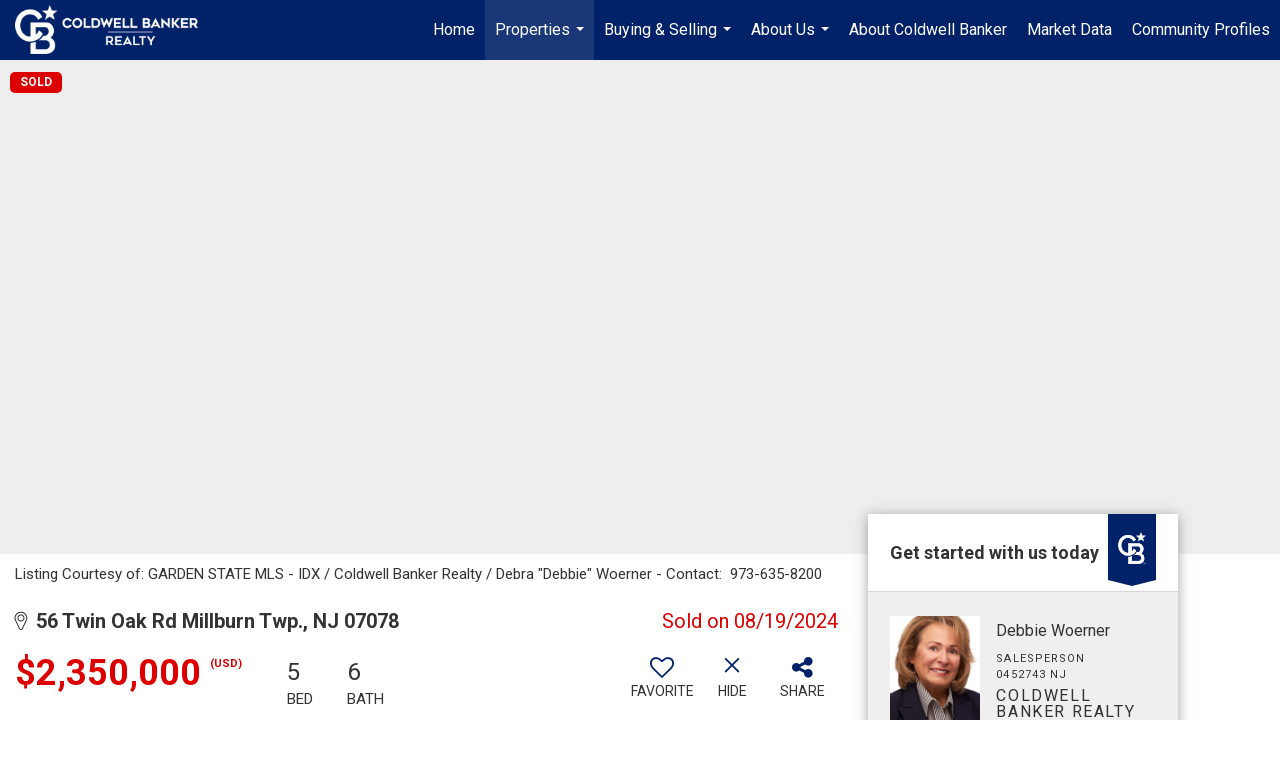

--- FILE ---
content_type: text/html; charset=utf-8
request_url: https://www.google.com/recaptcha/api2/anchor?ar=1&k=6LdmtrYUAAAAAAHk0DIYZUZov8ZzYGbtAIozmHtV&co=aHR0cHM6Ly9kZWJiaWV3b2VybmVyLmNvbTo0NDM.&hl=en&v=PoyoqOPhxBO7pBk68S4YbpHZ&size=invisible&anchor-ms=20000&execute-ms=30000&cb=jg5o6t1duvze
body_size: 48629
content:
<!DOCTYPE HTML><html dir="ltr" lang="en"><head><meta http-equiv="Content-Type" content="text/html; charset=UTF-8">
<meta http-equiv="X-UA-Compatible" content="IE=edge">
<title>reCAPTCHA</title>
<style type="text/css">
/* cyrillic-ext */
@font-face {
  font-family: 'Roboto';
  font-style: normal;
  font-weight: 400;
  font-stretch: 100%;
  src: url(//fonts.gstatic.com/s/roboto/v48/KFO7CnqEu92Fr1ME7kSn66aGLdTylUAMa3GUBHMdazTgWw.woff2) format('woff2');
  unicode-range: U+0460-052F, U+1C80-1C8A, U+20B4, U+2DE0-2DFF, U+A640-A69F, U+FE2E-FE2F;
}
/* cyrillic */
@font-face {
  font-family: 'Roboto';
  font-style: normal;
  font-weight: 400;
  font-stretch: 100%;
  src: url(//fonts.gstatic.com/s/roboto/v48/KFO7CnqEu92Fr1ME7kSn66aGLdTylUAMa3iUBHMdazTgWw.woff2) format('woff2');
  unicode-range: U+0301, U+0400-045F, U+0490-0491, U+04B0-04B1, U+2116;
}
/* greek-ext */
@font-face {
  font-family: 'Roboto';
  font-style: normal;
  font-weight: 400;
  font-stretch: 100%;
  src: url(//fonts.gstatic.com/s/roboto/v48/KFO7CnqEu92Fr1ME7kSn66aGLdTylUAMa3CUBHMdazTgWw.woff2) format('woff2');
  unicode-range: U+1F00-1FFF;
}
/* greek */
@font-face {
  font-family: 'Roboto';
  font-style: normal;
  font-weight: 400;
  font-stretch: 100%;
  src: url(//fonts.gstatic.com/s/roboto/v48/KFO7CnqEu92Fr1ME7kSn66aGLdTylUAMa3-UBHMdazTgWw.woff2) format('woff2');
  unicode-range: U+0370-0377, U+037A-037F, U+0384-038A, U+038C, U+038E-03A1, U+03A3-03FF;
}
/* math */
@font-face {
  font-family: 'Roboto';
  font-style: normal;
  font-weight: 400;
  font-stretch: 100%;
  src: url(//fonts.gstatic.com/s/roboto/v48/KFO7CnqEu92Fr1ME7kSn66aGLdTylUAMawCUBHMdazTgWw.woff2) format('woff2');
  unicode-range: U+0302-0303, U+0305, U+0307-0308, U+0310, U+0312, U+0315, U+031A, U+0326-0327, U+032C, U+032F-0330, U+0332-0333, U+0338, U+033A, U+0346, U+034D, U+0391-03A1, U+03A3-03A9, U+03B1-03C9, U+03D1, U+03D5-03D6, U+03F0-03F1, U+03F4-03F5, U+2016-2017, U+2034-2038, U+203C, U+2040, U+2043, U+2047, U+2050, U+2057, U+205F, U+2070-2071, U+2074-208E, U+2090-209C, U+20D0-20DC, U+20E1, U+20E5-20EF, U+2100-2112, U+2114-2115, U+2117-2121, U+2123-214F, U+2190, U+2192, U+2194-21AE, U+21B0-21E5, U+21F1-21F2, U+21F4-2211, U+2213-2214, U+2216-22FF, U+2308-230B, U+2310, U+2319, U+231C-2321, U+2336-237A, U+237C, U+2395, U+239B-23B7, U+23D0, U+23DC-23E1, U+2474-2475, U+25AF, U+25B3, U+25B7, U+25BD, U+25C1, U+25CA, U+25CC, U+25FB, U+266D-266F, U+27C0-27FF, U+2900-2AFF, U+2B0E-2B11, U+2B30-2B4C, U+2BFE, U+3030, U+FF5B, U+FF5D, U+1D400-1D7FF, U+1EE00-1EEFF;
}
/* symbols */
@font-face {
  font-family: 'Roboto';
  font-style: normal;
  font-weight: 400;
  font-stretch: 100%;
  src: url(//fonts.gstatic.com/s/roboto/v48/KFO7CnqEu92Fr1ME7kSn66aGLdTylUAMaxKUBHMdazTgWw.woff2) format('woff2');
  unicode-range: U+0001-000C, U+000E-001F, U+007F-009F, U+20DD-20E0, U+20E2-20E4, U+2150-218F, U+2190, U+2192, U+2194-2199, U+21AF, U+21E6-21F0, U+21F3, U+2218-2219, U+2299, U+22C4-22C6, U+2300-243F, U+2440-244A, U+2460-24FF, U+25A0-27BF, U+2800-28FF, U+2921-2922, U+2981, U+29BF, U+29EB, U+2B00-2BFF, U+4DC0-4DFF, U+FFF9-FFFB, U+10140-1018E, U+10190-1019C, U+101A0, U+101D0-101FD, U+102E0-102FB, U+10E60-10E7E, U+1D2C0-1D2D3, U+1D2E0-1D37F, U+1F000-1F0FF, U+1F100-1F1AD, U+1F1E6-1F1FF, U+1F30D-1F30F, U+1F315, U+1F31C, U+1F31E, U+1F320-1F32C, U+1F336, U+1F378, U+1F37D, U+1F382, U+1F393-1F39F, U+1F3A7-1F3A8, U+1F3AC-1F3AF, U+1F3C2, U+1F3C4-1F3C6, U+1F3CA-1F3CE, U+1F3D4-1F3E0, U+1F3ED, U+1F3F1-1F3F3, U+1F3F5-1F3F7, U+1F408, U+1F415, U+1F41F, U+1F426, U+1F43F, U+1F441-1F442, U+1F444, U+1F446-1F449, U+1F44C-1F44E, U+1F453, U+1F46A, U+1F47D, U+1F4A3, U+1F4B0, U+1F4B3, U+1F4B9, U+1F4BB, U+1F4BF, U+1F4C8-1F4CB, U+1F4D6, U+1F4DA, U+1F4DF, U+1F4E3-1F4E6, U+1F4EA-1F4ED, U+1F4F7, U+1F4F9-1F4FB, U+1F4FD-1F4FE, U+1F503, U+1F507-1F50B, U+1F50D, U+1F512-1F513, U+1F53E-1F54A, U+1F54F-1F5FA, U+1F610, U+1F650-1F67F, U+1F687, U+1F68D, U+1F691, U+1F694, U+1F698, U+1F6AD, U+1F6B2, U+1F6B9-1F6BA, U+1F6BC, U+1F6C6-1F6CF, U+1F6D3-1F6D7, U+1F6E0-1F6EA, U+1F6F0-1F6F3, U+1F6F7-1F6FC, U+1F700-1F7FF, U+1F800-1F80B, U+1F810-1F847, U+1F850-1F859, U+1F860-1F887, U+1F890-1F8AD, U+1F8B0-1F8BB, U+1F8C0-1F8C1, U+1F900-1F90B, U+1F93B, U+1F946, U+1F984, U+1F996, U+1F9E9, U+1FA00-1FA6F, U+1FA70-1FA7C, U+1FA80-1FA89, U+1FA8F-1FAC6, U+1FACE-1FADC, U+1FADF-1FAE9, U+1FAF0-1FAF8, U+1FB00-1FBFF;
}
/* vietnamese */
@font-face {
  font-family: 'Roboto';
  font-style: normal;
  font-weight: 400;
  font-stretch: 100%;
  src: url(//fonts.gstatic.com/s/roboto/v48/KFO7CnqEu92Fr1ME7kSn66aGLdTylUAMa3OUBHMdazTgWw.woff2) format('woff2');
  unicode-range: U+0102-0103, U+0110-0111, U+0128-0129, U+0168-0169, U+01A0-01A1, U+01AF-01B0, U+0300-0301, U+0303-0304, U+0308-0309, U+0323, U+0329, U+1EA0-1EF9, U+20AB;
}
/* latin-ext */
@font-face {
  font-family: 'Roboto';
  font-style: normal;
  font-weight: 400;
  font-stretch: 100%;
  src: url(//fonts.gstatic.com/s/roboto/v48/KFO7CnqEu92Fr1ME7kSn66aGLdTylUAMa3KUBHMdazTgWw.woff2) format('woff2');
  unicode-range: U+0100-02BA, U+02BD-02C5, U+02C7-02CC, U+02CE-02D7, U+02DD-02FF, U+0304, U+0308, U+0329, U+1D00-1DBF, U+1E00-1E9F, U+1EF2-1EFF, U+2020, U+20A0-20AB, U+20AD-20C0, U+2113, U+2C60-2C7F, U+A720-A7FF;
}
/* latin */
@font-face {
  font-family: 'Roboto';
  font-style: normal;
  font-weight: 400;
  font-stretch: 100%;
  src: url(//fonts.gstatic.com/s/roboto/v48/KFO7CnqEu92Fr1ME7kSn66aGLdTylUAMa3yUBHMdazQ.woff2) format('woff2');
  unicode-range: U+0000-00FF, U+0131, U+0152-0153, U+02BB-02BC, U+02C6, U+02DA, U+02DC, U+0304, U+0308, U+0329, U+2000-206F, U+20AC, U+2122, U+2191, U+2193, U+2212, U+2215, U+FEFF, U+FFFD;
}
/* cyrillic-ext */
@font-face {
  font-family: 'Roboto';
  font-style: normal;
  font-weight: 500;
  font-stretch: 100%;
  src: url(//fonts.gstatic.com/s/roboto/v48/KFO7CnqEu92Fr1ME7kSn66aGLdTylUAMa3GUBHMdazTgWw.woff2) format('woff2');
  unicode-range: U+0460-052F, U+1C80-1C8A, U+20B4, U+2DE0-2DFF, U+A640-A69F, U+FE2E-FE2F;
}
/* cyrillic */
@font-face {
  font-family: 'Roboto';
  font-style: normal;
  font-weight: 500;
  font-stretch: 100%;
  src: url(//fonts.gstatic.com/s/roboto/v48/KFO7CnqEu92Fr1ME7kSn66aGLdTylUAMa3iUBHMdazTgWw.woff2) format('woff2');
  unicode-range: U+0301, U+0400-045F, U+0490-0491, U+04B0-04B1, U+2116;
}
/* greek-ext */
@font-face {
  font-family: 'Roboto';
  font-style: normal;
  font-weight: 500;
  font-stretch: 100%;
  src: url(//fonts.gstatic.com/s/roboto/v48/KFO7CnqEu92Fr1ME7kSn66aGLdTylUAMa3CUBHMdazTgWw.woff2) format('woff2');
  unicode-range: U+1F00-1FFF;
}
/* greek */
@font-face {
  font-family: 'Roboto';
  font-style: normal;
  font-weight: 500;
  font-stretch: 100%;
  src: url(//fonts.gstatic.com/s/roboto/v48/KFO7CnqEu92Fr1ME7kSn66aGLdTylUAMa3-UBHMdazTgWw.woff2) format('woff2');
  unicode-range: U+0370-0377, U+037A-037F, U+0384-038A, U+038C, U+038E-03A1, U+03A3-03FF;
}
/* math */
@font-face {
  font-family: 'Roboto';
  font-style: normal;
  font-weight: 500;
  font-stretch: 100%;
  src: url(//fonts.gstatic.com/s/roboto/v48/KFO7CnqEu92Fr1ME7kSn66aGLdTylUAMawCUBHMdazTgWw.woff2) format('woff2');
  unicode-range: U+0302-0303, U+0305, U+0307-0308, U+0310, U+0312, U+0315, U+031A, U+0326-0327, U+032C, U+032F-0330, U+0332-0333, U+0338, U+033A, U+0346, U+034D, U+0391-03A1, U+03A3-03A9, U+03B1-03C9, U+03D1, U+03D5-03D6, U+03F0-03F1, U+03F4-03F5, U+2016-2017, U+2034-2038, U+203C, U+2040, U+2043, U+2047, U+2050, U+2057, U+205F, U+2070-2071, U+2074-208E, U+2090-209C, U+20D0-20DC, U+20E1, U+20E5-20EF, U+2100-2112, U+2114-2115, U+2117-2121, U+2123-214F, U+2190, U+2192, U+2194-21AE, U+21B0-21E5, U+21F1-21F2, U+21F4-2211, U+2213-2214, U+2216-22FF, U+2308-230B, U+2310, U+2319, U+231C-2321, U+2336-237A, U+237C, U+2395, U+239B-23B7, U+23D0, U+23DC-23E1, U+2474-2475, U+25AF, U+25B3, U+25B7, U+25BD, U+25C1, U+25CA, U+25CC, U+25FB, U+266D-266F, U+27C0-27FF, U+2900-2AFF, U+2B0E-2B11, U+2B30-2B4C, U+2BFE, U+3030, U+FF5B, U+FF5D, U+1D400-1D7FF, U+1EE00-1EEFF;
}
/* symbols */
@font-face {
  font-family: 'Roboto';
  font-style: normal;
  font-weight: 500;
  font-stretch: 100%;
  src: url(//fonts.gstatic.com/s/roboto/v48/KFO7CnqEu92Fr1ME7kSn66aGLdTylUAMaxKUBHMdazTgWw.woff2) format('woff2');
  unicode-range: U+0001-000C, U+000E-001F, U+007F-009F, U+20DD-20E0, U+20E2-20E4, U+2150-218F, U+2190, U+2192, U+2194-2199, U+21AF, U+21E6-21F0, U+21F3, U+2218-2219, U+2299, U+22C4-22C6, U+2300-243F, U+2440-244A, U+2460-24FF, U+25A0-27BF, U+2800-28FF, U+2921-2922, U+2981, U+29BF, U+29EB, U+2B00-2BFF, U+4DC0-4DFF, U+FFF9-FFFB, U+10140-1018E, U+10190-1019C, U+101A0, U+101D0-101FD, U+102E0-102FB, U+10E60-10E7E, U+1D2C0-1D2D3, U+1D2E0-1D37F, U+1F000-1F0FF, U+1F100-1F1AD, U+1F1E6-1F1FF, U+1F30D-1F30F, U+1F315, U+1F31C, U+1F31E, U+1F320-1F32C, U+1F336, U+1F378, U+1F37D, U+1F382, U+1F393-1F39F, U+1F3A7-1F3A8, U+1F3AC-1F3AF, U+1F3C2, U+1F3C4-1F3C6, U+1F3CA-1F3CE, U+1F3D4-1F3E0, U+1F3ED, U+1F3F1-1F3F3, U+1F3F5-1F3F7, U+1F408, U+1F415, U+1F41F, U+1F426, U+1F43F, U+1F441-1F442, U+1F444, U+1F446-1F449, U+1F44C-1F44E, U+1F453, U+1F46A, U+1F47D, U+1F4A3, U+1F4B0, U+1F4B3, U+1F4B9, U+1F4BB, U+1F4BF, U+1F4C8-1F4CB, U+1F4D6, U+1F4DA, U+1F4DF, U+1F4E3-1F4E6, U+1F4EA-1F4ED, U+1F4F7, U+1F4F9-1F4FB, U+1F4FD-1F4FE, U+1F503, U+1F507-1F50B, U+1F50D, U+1F512-1F513, U+1F53E-1F54A, U+1F54F-1F5FA, U+1F610, U+1F650-1F67F, U+1F687, U+1F68D, U+1F691, U+1F694, U+1F698, U+1F6AD, U+1F6B2, U+1F6B9-1F6BA, U+1F6BC, U+1F6C6-1F6CF, U+1F6D3-1F6D7, U+1F6E0-1F6EA, U+1F6F0-1F6F3, U+1F6F7-1F6FC, U+1F700-1F7FF, U+1F800-1F80B, U+1F810-1F847, U+1F850-1F859, U+1F860-1F887, U+1F890-1F8AD, U+1F8B0-1F8BB, U+1F8C0-1F8C1, U+1F900-1F90B, U+1F93B, U+1F946, U+1F984, U+1F996, U+1F9E9, U+1FA00-1FA6F, U+1FA70-1FA7C, U+1FA80-1FA89, U+1FA8F-1FAC6, U+1FACE-1FADC, U+1FADF-1FAE9, U+1FAF0-1FAF8, U+1FB00-1FBFF;
}
/* vietnamese */
@font-face {
  font-family: 'Roboto';
  font-style: normal;
  font-weight: 500;
  font-stretch: 100%;
  src: url(//fonts.gstatic.com/s/roboto/v48/KFO7CnqEu92Fr1ME7kSn66aGLdTylUAMa3OUBHMdazTgWw.woff2) format('woff2');
  unicode-range: U+0102-0103, U+0110-0111, U+0128-0129, U+0168-0169, U+01A0-01A1, U+01AF-01B0, U+0300-0301, U+0303-0304, U+0308-0309, U+0323, U+0329, U+1EA0-1EF9, U+20AB;
}
/* latin-ext */
@font-face {
  font-family: 'Roboto';
  font-style: normal;
  font-weight: 500;
  font-stretch: 100%;
  src: url(//fonts.gstatic.com/s/roboto/v48/KFO7CnqEu92Fr1ME7kSn66aGLdTylUAMa3KUBHMdazTgWw.woff2) format('woff2');
  unicode-range: U+0100-02BA, U+02BD-02C5, U+02C7-02CC, U+02CE-02D7, U+02DD-02FF, U+0304, U+0308, U+0329, U+1D00-1DBF, U+1E00-1E9F, U+1EF2-1EFF, U+2020, U+20A0-20AB, U+20AD-20C0, U+2113, U+2C60-2C7F, U+A720-A7FF;
}
/* latin */
@font-face {
  font-family: 'Roboto';
  font-style: normal;
  font-weight: 500;
  font-stretch: 100%;
  src: url(//fonts.gstatic.com/s/roboto/v48/KFO7CnqEu92Fr1ME7kSn66aGLdTylUAMa3yUBHMdazQ.woff2) format('woff2');
  unicode-range: U+0000-00FF, U+0131, U+0152-0153, U+02BB-02BC, U+02C6, U+02DA, U+02DC, U+0304, U+0308, U+0329, U+2000-206F, U+20AC, U+2122, U+2191, U+2193, U+2212, U+2215, U+FEFF, U+FFFD;
}
/* cyrillic-ext */
@font-face {
  font-family: 'Roboto';
  font-style: normal;
  font-weight: 900;
  font-stretch: 100%;
  src: url(//fonts.gstatic.com/s/roboto/v48/KFO7CnqEu92Fr1ME7kSn66aGLdTylUAMa3GUBHMdazTgWw.woff2) format('woff2');
  unicode-range: U+0460-052F, U+1C80-1C8A, U+20B4, U+2DE0-2DFF, U+A640-A69F, U+FE2E-FE2F;
}
/* cyrillic */
@font-face {
  font-family: 'Roboto';
  font-style: normal;
  font-weight: 900;
  font-stretch: 100%;
  src: url(//fonts.gstatic.com/s/roboto/v48/KFO7CnqEu92Fr1ME7kSn66aGLdTylUAMa3iUBHMdazTgWw.woff2) format('woff2');
  unicode-range: U+0301, U+0400-045F, U+0490-0491, U+04B0-04B1, U+2116;
}
/* greek-ext */
@font-face {
  font-family: 'Roboto';
  font-style: normal;
  font-weight: 900;
  font-stretch: 100%;
  src: url(//fonts.gstatic.com/s/roboto/v48/KFO7CnqEu92Fr1ME7kSn66aGLdTylUAMa3CUBHMdazTgWw.woff2) format('woff2');
  unicode-range: U+1F00-1FFF;
}
/* greek */
@font-face {
  font-family: 'Roboto';
  font-style: normal;
  font-weight: 900;
  font-stretch: 100%;
  src: url(//fonts.gstatic.com/s/roboto/v48/KFO7CnqEu92Fr1ME7kSn66aGLdTylUAMa3-UBHMdazTgWw.woff2) format('woff2');
  unicode-range: U+0370-0377, U+037A-037F, U+0384-038A, U+038C, U+038E-03A1, U+03A3-03FF;
}
/* math */
@font-face {
  font-family: 'Roboto';
  font-style: normal;
  font-weight: 900;
  font-stretch: 100%;
  src: url(//fonts.gstatic.com/s/roboto/v48/KFO7CnqEu92Fr1ME7kSn66aGLdTylUAMawCUBHMdazTgWw.woff2) format('woff2');
  unicode-range: U+0302-0303, U+0305, U+0307-0308, U+0310, U+0312, U+0315, U+031A, U+0326-0327, U+032C, U+032F-0330, U+0332-0333, U+0338, U+033A, U+0346, U+034D, U+0391-03A1, U+03A3-03A9, U+03B1-03C9, U+03D1, U+03D5-03D6, U+03F0-03F1, U+03F4-03F5, U+2016-2017, U+2034-2038, U+203C, U+2040, U+2043, U+2047, U+2050, U+2057, U+205F, U+2070-2071, U+2074-208E, U+2090-209C, U+20D0-20DC, U+20E1, U+20E5-20EF, U+2100-2112, U+2114-2115, U+2117-2121, U+2123-214F, U+2190, U+2192, U+2194-21AE, U+21B0-21E5, U+21F1-21F2, U+21F4-2211, U+2213-2214, U+2216-22FF, U+2308-230B, U+2310, U+2319, U+231C-2321, U+2336-237A, U+237C, U+2395, U+239B-23B7, U+23D0, U+23DC-23E1, U+2474-2475, U+25AF, U+25B3, U+25B7, U+25BD, U+25C1, U+25CA, U+25CC, U+25FB, U+266D-266F, U+27C0-27FF, U+2900-2AFF, U+2B0E-2B11, U+2B30-2B4C, U+2BFE, U+3030, U+FF5B, U+FF5D, U+1D400-1D7FF, U+1EE00-1EEFF;
}
/* symbols */
@font-face {
  font-family: 'Roboto';
  font-style: normal;
  font-weight: 900;
  font-stretch: 100%;
  src: url(//fonts.gstatic.com/s/roboto/v48/KFO7CnqEu92Fr1ME7kSn66aGLdTylUAMaxKUBHMdazTgWw.woff2) format('woff2');
  unicode-range: U+0001-000C, U+000E-001F, U+007F-009F, U+20DD-20E0, U+20E2-20E4, U+2150-218F, U+2190, U+2192, U+2194-2199, U+21AF, U+21E6-21F0, U+21F3, U+2218-2219, U+2299, U+22C4-22C6, U+2300-243F, U+2440-244A, U+2460-24FF, U+25A0-27BF, U+2800-28FF, U+2921-2922, U+2981, U+29BF, U+29EB, U+2B00-2BFF, U+4DC0-4DFF, U+FFF9-FFFB, U+10140-1018E, U+10190-1019C, U+101A0, U+101D0-101FD, U+102E0-102FB, U+10E60-10E7E, U+1D2C0-1D2D3, U+1D2E0-1D37F, U+1F000-1F0FF, U+1F100-1F1AD, U+1F1E6-1F1FF, U+1F30D-1F30F, U+1F315, U+1F31C, U+1F31E, U+1F320-1F32C, U+1F336, U+1F378, U+1F37D, U+1F382, U+1F393-1F39F, U+1F3A7-1F3A8, U+1F3AC-1F3AF, U+1F3C2, U+1F3C4-1F3C6, U+1F3CA-1F3CE, U+1F3D4-1F3E0, U+1F3ED, U+1F3F1-1F3F3, U+1F3F5-1F3F7, U+1F408, U+1F415, U+1F41F, U+1F426, U+1F43F, U+1F441-1F442, U+1F444, U+1F446-1F449, U+1F44C-1F44E, U+1F453, U+1F46A, U+1F47D, U+1F4A3, U+1F4B0, U+1F4B3, U+1F4B9, U+1F4BB, U+1F4BF, U+1F4C8-1F4CB, U+1F4D6, U+1F4DA, U+1F4DF, U+1F4E3-1F4E6, U+1F4EA-1F4ED, U+1F4F7, U+1F4F9-1F4FB, U+1F4FD-1F4FE, U+1F503, U+1F507-1F50B, U+1F50D, U+1F512-1F513, U+1F53E-1F54A, U+1F54F-1F5FA, U+1F610, U+1F650-1F67F, U+1F687, U+1F68D, U+1F691, U+1F694, U+1F698, U+1F6AD, U+1F6B2, U+1F6B9-1F6BA, U+1F6BC, U+1F6C6-1F6CF, U+1F6D3-1F6D7, U+1F6E0-1F6EA, U+1F6F0-1F6F3, U+1F6F7-1F6FC, U+1F700-1F7FF, U+1F800-1F80B, U+1F810-1F847, U+1F850-1F859, U+1F860-1F887, U+1F890-1F8AD, U+1F8B0-1F8BB, U+1F8C0-1F8C1, U+1F900-1F90B, U+1F93B, U+1F946, U+1F984, U+1F996, U+1F9E9, U+1FA00-1FA6F, U+1FA70-1FA7C, U+1FA80-1FA89, U+1FA8F-1FAC6, U+1FACE-1FADC, U+1FADF-1FAE9, U+1FAF0-1FAF8, U+1FB00-1FBFF;
}
/* vietnamese */
@font-face {
  font-family: 'Roboto';
  font-style: normal;
  font-weight: 900;
  font-stretch: 100%;
  src: url(//fonts.gstatic.com/s/roboto/v48/KFO7CnqEu92Fr1ME7kSn66aGLdTylUAMa3OUBHMdazTgWw.woff2) format('woff2');
  unicode-range: U+0102-0103, U+0110-0111, U+0128-0129, U+0168-0169, U+01A0-01A1, U+01AF-01B0, U+0300-0301, U+0303-0304, U+0308-0309, U+0323, U+0329, U+1EA0-1EF9, U+20AB;
}
/* latin-ext */
@font-face {
  font-family: 'Roboto';
  font-style: normal;
  font-weight: 900;
  font-stretch: 100%;
  src: url(//fonts.gstatic.com/s/roboto/v48/KFO7CnqEu92Fr1ME7kSn66aGLdTylUAMa3KUBHMdazTgWw.woff2) format('woff2');
  unicode-range: U+0100-02BA, U+02BD-02C5, U+02C7-02CC, U+02CE-02D7, U+02DD-02FF, U+0304, U+0308, U+0329, U+1D00-1DBF, U+1E00-1E9F, U+1EF2-1EFF, U+2020, U+20A0-20AB, U+20AD-20C0, U+2113, U+2C60-2C7F, U+A720-A7FF;
}
/* latin */
@font-face {
  font-family: 'Roboto';
  font-style: normal;
  font-weight: 900;
  font-stretch: 100%;
  src: url(//fonts.gstatic.com/s/roboto/v48/KFO7CnqEu92Fr1ME7kSn66aGLdTylUAMa3yUBHMdazQ.woff2) format('woff2');
  unicode-range: U+0000-00FF, U+0131, U+0152-0153, U+02BB-02BC, U+02C6, U+02DA, U+02DC, U+0304, U+0308, U+0329, U+2000-206F, U+20AC, U+2122, U+2191, U+2193, U+2212, U+2215, U+FEFF, U+FFFD;
}

</style>
<link rel="stylesheet" type="text/css" href="https://www.gstatic.com/recaptcha/releases/PoyoqOPhxBO7pBk68S4YbpHZ/styles__ltr.css">
<script nonce="1m-10w7PPHps4CzHqcoe1A" type="text/javascript">window['__recaptcha_api'] = 'https://www.google.com/recaptcha/api2/';</script>
<script type="text/javascript" src="https://www.gstatic.com/recaptcha/releases/PoyoqOPhxBO7pBk68S4YbpHZ/recaptcha__en.js" nonce="1m-10w7PPHps4CzHqcoe1A">
      
    </script></head>
<body><div id="rc-anchor-alert" class="rc-anchor-alert"></div>
<input type="hidden" id="recaptcha-token" value="[base64]">
<script type="text/javascript" nonce="1m-10w7PPHps4CzHqcoe1A">
      recaptcha.anchor.Main.init("[\x22ainput\x22,[\x22bgdata\x22,\x22\x22,\[base64]/[base64]/[base64]/bmV3IHJbeF0oY1swXSk6RT09Mj9uZXcgclt4XShjWzBdLGNbMV0pOkU9PTM/bmV3IHJbeF0oY1swXSxjWzFdLGNbMl0pOkU9PTQ/[base64]/[base64]/[base64]/[base64]/[base64]/[base64]/[base64]/[base64]\x22,\[base64]\\u003d\x22,\[base64]/DqMO+ScOuwoQ9DsKNPWDCvMO6w4PChV7CkShVw53CicOOw78pW01mOMKqPRnCqiXChFUVwoPDk8Onw57DhxjDtyZlOBV2VsKRwrsvHsOfw614wrZNOcK6wqvDlsO/w7Y1w5HCkQxPFhvCm8Omw5xRYsKbw6TDlMK1w5jChho6wrZ4Sg8PXHoyw6pqwplYw75GNsKRAcO4w6zDqUZZKcODw7/Di8O3HmVJw43CnWrDskXDuA/Cp8KfXBhdNcOYSsOzw4hJw6zCmXjCqMOMw6rCnMOhw5MQc2JUb8OHYSPCjcOrIBw5w7UQwq/DtcOXw4DCk8OHwpHCgSdlw6HCg8K9woxSwpzDuBh4woHDtsK1w4Bawr8OAcKkN8OWw6HDtGpkTSN5wo7DksKZwonCrF3DnH3DpyTCkXvCmxjDpG0YwrYrWCHCpcKNw4LClMKuwr5iAT3Cq8Kww4/DtXZBOsKCw7zCryBQwp1MGVwkwro6KFnDlGM9w5ImMlxxwoPChVQIwqZbHcKRXwTDrVrCn8ONw7HDrcKBa8K9wrEUwqHCs8Kawo1mJcOMwq7CmMKZP8KwZRPDqMOIHw/Dulh/P8KzwqPChcOMQ8KldcKSwrXCg1/Drx7DggTCqTrCt8OHPAwkw5Viw4jDiMKiK1XDnmHCnQAEw7nCusKgCMKHwpM4w5djwoLClMOoScOgMlLCjMKUw6DDox/CqV/Dp8Kyw51MOsOcRVg1VMK6BMK6EMK7Alg+EsKFwo40HEPCoMKZTcOpw7sbwr8oaWtzw6FVworDm8KHS8KVwpAaw5vDo8KpwofDk1gqesKEwrfDsW/[base64]/[base64]/w4UJEMOYw6HCn1gEwq3ClcOjQMKAwrvCkzDDoUN3wq4Xw6w/wrV6w6gAw4dcY8Kcc8Kuw5bDi8OcJsKFFx/Du1ktWsOnwoDDmMOHw5JUU8OOM8OKwoLDt8ODLDdrwqLDjWHDp8OpFMOewr3Dtj/CmQlZX8K4KyxZF8OVw79hw6oswoTCrcKsLx5Pw57CsHjDjcKVSBVEwqrCmAzChcOBwoTDmVzCmhYcKk3DiARiFcKXwo/[base64]/DgsO3E1TDmALCi8Kgw7fCicKvEgfCmXDDrmPCq8OYG0DDjwAGOUvCpTMOwpXDocOlRDHDmD0jwoPDlcKOw7HCkcKVOHhCUhIYQ8Kjwp5+NcOeT31zw5Itw53ClxzDmcOJw7smH2xhwqJMw49jw4nDsQ/DocO+w6Vjwrw/w5DCiklSATfDqCrCv3leYwseYsKvwqB2RcOfwrjClMKWSMO4wqXCu8KuGAh9MALDp8OVw4c5SRbDm0UaHw4tMMOrJiPCpcK9w7IzYjdpfCfDmMKPNsKAJMK1wpbDu8OuIGHDv1bDsDADw4/[base64]/CoMKXIj/DpA3DhzfCjQ7DlADDqwLCjQzDgsOwAMKTMVjDlMOvZ3MhNTZlKxPCtW0VSSVoRcKpw7/DmsOlTcOlScOIPcKpeCkJf3d4w4vChcKzYEJ9wo3DrlrCocOCw5rDuF/CjnQbw48YwrckKcKcw4bDmWkZwo3Dnn7ChcKGA8OGw48LOcKcfy5mKsKgw51iwqrCmRLDmMOXw7/DssKYwrU9w4zCnk3CrMK5NsKxw7rCoMOXwp3DsUjCqF17XVTCrScKw4kPw5nChyzDjMKzw77DsjsdG8K6w5HDo8KGK8OVwodAw7nDm8ODw4zDisOyw63DksKfKwUJbBAhwqxLBsOkCsKQewZyeCVew7LDncOKwrVXw67DqxcvwoYHwr/CnCfCjRNEwoTDmBLCosKZRgp9UxnCmcKddMO3wqYZZsK7wqLCkQzCksKBLcOoMhTDqAElwpXCmivDjmUic8ONwo3DuxPDpcOQN8KkKXQYY8K1w79tN3fCgRXCrnYwIcOAFcO9w43DoD7Dv8OCTiHDgwTCqW8bQcKhwqrCkF/ChzzDmxDDkBLDmmzChUdqDTnCrMK6PcOTwqvCoMOMcSU1wrbDnMOiwroRDEsjKsKmw4BBA8OAwqhJw5bDqMO6LHA/[base64]/DjsOeCEPCiMKmA3AgLsKSNcO+wrNqf3rCt8Okw57Cv3XCtcKuRMKuUsKNRsO5RBErL8KJworCqER1woAYHV7DuBrDrW7CkMO0ECgHw4DDisOxwpTChsK7wqN8w6ptwpsew7R2wqgTwrvDkcKtw4F9wph9S2DCm8KOwpEcwrVLw5ldOcOiN8KAw6bDkMOhw44/MHXCqMO3w7nChXfDl8Kbw4LDksOLwrEOeMOiYMOzZcOZXMKNwqJuS8KJbFhuwp7Dqko7w6lIwqDDjTLDjsKWeMOMOWTDj8Krwp7CljpywppkaCQ/wpEAGMKOL8OIw4doO19CwqhuAirCr2dJdsOzcRIdfsKiw5XDtgpXecKOVcKHSsO3KT3DsmPDu8Obw4bCpcK4wq/DocOZRcKdwoYtUsK6w6p8w6XDlABKwrY1wq7DlwTCsTwzKMKRVMOVayBwwoEUO8KjScOsKh99Gy3CvwPDrhfClgHCosK/TsOsw4zCuQtwwo8FBsKqJA3ChsO0w7p2XXlXw7sHw75KV8OewqtJcV/DnzxlwrFFwoZnT0M/wrrDk8OuVSzCszfCvcKtX8KVDcKKGCZodMKDw6LCu8Kxwp9kVsODw5VhIWo/cBjCiMKNwoI8w7JpKsK/wrJFLE1BKCXDqg19wqzCgcKHwpnCp11Ew6IQXg3Ci8KrYVxcwpnCh8KsdQZjHmPDq8OGw7A0w4nDmcK3Bl0/wp9icMOdT8KmYjTDszY/[base64]/Cqi/[base64]/JcKGw6zCt8KSI8Kwwq/Djh3CiwnCgybDgcK1IDo/wod6RnkjwrXDsm0/NQTCncKdT8KIOW/[base64]/DgXfCjsKpw6pfw5pvw77Dt8KkwoA7WijDh8KhwoIJwrFFwoHCucK0w6rDhWVJWjJew7lDUV5iXiHDh8KLwqhQaURVW28dwrvCjmDDqmbDhB7CqS/Do8Kbaxgmw4nDrCxKw5/CqsKbFRfDmcKUcMKxwqI0T8Kcw5cWPg7Dhi3DinDDsBlBw7dPwqQjV8KMw48pwrxnFQpew67CiDfDu1s1w7lKdC/[base64]/CuG9/[base64]/DiGbDl8O+MMO2wpLDpRERLlEiA1bCqMKawoZNw6JqwqE3GMKTOsOswqbDoxHCsywTw6lzN27DoMKtwqNdK0xnBsOWwp4Ke8KEEldNwqMXwrlGXTvCssOMw4TDqcOZNgxqw73DgcKGw4zDgAzDjk/[base64]/NXbCqxgtBMOnwrDDm8Kjw6IgHS7DhsOoV1BWdMK/wpzCrsO0w7fDgMOIw5bDt8ODw4PDhkgpN8OqwrIPKgozw47DtjzDiMOfw4zDnMOlT8OLwqfCkMKLwoDCigZnwoIvLsOnwqlhwrVQw5vDvMKhOUvCgU/CsCtRw4csN8ONwonDiMKueMODw73CsMKGw5ZtEi7CisKSwpLCs8O1R2jDoVFZwpvDoDMOw77CpFbCiHl3cEB9dMOcFFtkHmrDj3jDtcOSwrPClMOwJ2TCuWjCtDMSUCDCjMO9w7txwo9FwrxVw7RycjrCjWPDtsO8R8OdK8KdXT0Bwr/[base64]/CqMKpBUAlH8OKw7txRypoNlnCoMOrQm43LTvChlQXw4TDryljwq/CozLDhCh4w6PCqcO9KETCiMK3WMKmw6ovf8OawrIlw4AewrPDm8OSwqQ2Oy/[base64]/DocOfADPDjMOkwonDusOXNMKew7rDonLCvcODcsKNwroVAw/Dh8OgFMO5w6xVw5J6w6cZOMKzFU0swo1Sw4VCEMKaw67Di3E8UMObaAcewpHDgMO+wrkiwrshwqY0w63Dm8KHHsKjCsKiwrYuw7nCqXbChsO9A2Z9fcOiLcKjaH1/eU3CosOMeMKyw4Q+ZMKVwrlfw4ZwwphOPMOWwq/ClsOzwo4nPsKLJsOQbhLDn8KBwqXDhsKGwpnCjHVZOMK8w6HCrnduwpHDqsOfIsO+w7/[base64]/[base64]/ClMKywqMTw6jCm1fDkVcXagYiAWbCnMKDwodfFMO/woNnwrQiwqo+WsOlw4HCn8OVbhYxCcOIwpobw7jDlj9OHsOFW23CscOeNMOoXcOhw45Tw6wRXMO8ZsKnTsOSwoXDjsOyw5HDn8OSNGvCtcOtwph+w7LDjkpWwoJywqrDgzohwo/[base64]/JcO+HhHDpwHDo8KYc2rCvgpzH8Otwok8w67Cp8K4ZzbCnCt/ZcKlKcK4LzQHw7sxOMOePcKOZ8KMwq9VwoRCRsOLw6QgPC5WwrZ1CsKMwqFJw4JDw7rCtEpOPMOWwo8iw68Uw63CgMKtwpfCgsO4XcOEV0Q5wrBTOMO+w7/CpSDChMOywpbCp8KVUxnCgi7DvcO2T8OFOgsaKFo0worDh8OUwqA2wo97wqhJw552AgReG2EOwrDCpkhZHcOowqzCiMOpej/CtsKif3AGwppJFMO7wpbDosOUw4J1XGUzwr0rJcKSATHChsKxwpAsw6jDvsOEKcKaMsOKR8OSCsK1w5/[base64]/wpvChw5RWMOzbTNDwpjDkEjDjcO/[base64]/[base64]/EMOrw6/CpDJ0w4krFMKAQQlSQcK9w48ewrHCkmlUSMOWBghswpjDu8KEw5rCqMKhwonCjcOzw7sgMsOhwr5zwrvDtcOVHBgnw6bDqMKlwrzCncOlTcKmw7syFw19w44Iw7ljDmIjw4AeH8OQwq0EKkDDlkVWFiTCncKhwpXCnMOKwpppCW3ChBPCnmTDksKEFw/CnhPCt8KBw5tdwonDt8KJX8KAwrQ+AANpwonDlsKnIBZhEcOrfsO3Lm3CmcODwr1nHMOgRjMMw7XDvcO9T8OHwoPCqHPCoQEGGyw5XGDDi8KnwqfCrEASTMObAMOMw4DDqcOXIMOcw7gwfMOEwrchwppQwpfCvsKrJMKPwozDncKXIcOZw7fDpcOTw5/DkmPDqSt4w51zK8KdwrnDj8KWb8KQw6DCuMKhLy0uw4HDi8OfFcKPXMKWwrZdY8O7R8KYw59YLsKecGkCwqjCgsONVxQ2KMOwwpLDgB0NURTCr8KIH8OUeyw/RzTCksKLWCIdUEM3V8K1WmfCn8OSCcKPb8KBw6XCtcKabj/ColEzw4zDjsOgwrDChsOaQwDCqV/DlcKZwpcechzCicO+w6nCm8KoDMKQw6gXFH7DvlBPFQ7DosODDkHDmVjDklt3wrhwBiLCtlR0w7fDtBRzwo/CncO7w7/CtxXDncORw5JJwpnDmMOZw5U6w4Buwq/DhQrCt8OpIEc3ZcKIDiMkBcKQwrXCjMOFw4/CpMKBw4fCosKPTmTCqMKawqfCpsODBWpww718OFUAI8KFb8OIbcKKw65zw6N1Rk0OwpjCnUpUwo0xw4jCgREdw4rCqsOrwqDClXpmdARSfS7CicOuAQMRwqhPScOFw6RMVsOvBcKLw6zDnAPDs8OWw4PChSh1wqLDhT7Ci8K3SsK5w5nDjj9iw5x/[base64]/wp3Dr8OSw6PCrMKkw7oDw6scI8OPwpPCjRzDmGtTw7lqw4QUwpXCnEQaP2dlwp1Tw5bCgMKyUGI3XcODw4U0Om8HwpJ/w5csJEoewqrCoEnDtWodTsKCaw7DrMOzO1B+FRnDqcOVwobCgAQVD8OZw7rCqTlxC0rDhhbDoFkewrt5B8Kkw5HCvcK1CX8Jw5PCtHjCjwdawpoRw5zDsEAxYRU+w6TCnMKeBsKpIBzCsX/DvsKow4HDtk1ja8Oudm7DojnCssK3woRKXBfClcK2aCIqKibDvMOKwqVHw43DtMOjw4bDt8Ofwo/[base64]/SMKoODzDp2bCrMOIw7k6esKaTwg2SsK9w6LDhB/CvcKfW8Ocw5fDsMOcwqc/[base64]/w4NNw6Zgw6zCg8O0RsO1w4PDhcOxSTBpwrhgw5Exb8OyIV1lwox0wrvCosOoUCRZNcOFwpnCocOKwqLCqk0FBsOpVsKZVz5iZSHCrAs9wqzCt8KswqLDmcKBwpHCh8OvwpxowojDqElxwrs+HUEXTMKvw5DDuDHChxrDsnFiw6vCrsOKD1vCgDtkbk7Ck2/CpGYswqxCw6TCnsKgw63Dsm/[base64]/wrrDvsKuEjzDj2/ClMOmbEPDunPCm8ODG8O9YsOpw7zDiMKewos3w5XCtcO9byrCuxTCmXzCtW9gw5zDlmwwU1QnKcOQa8KVw77DusKiMsOCwpAUAMOCwqbDuMKqw6HDg8O6wrvCizHDhjbCjkglFEvDg3HCuErCusOdDcKNemQNAF3CvcKLGF3Dq8OIw7/Dt8OnLR81wp/DoVPDqsK+w5ZLw5g4JsKMOMKcTMOsPw/DvlzCoMO4GGh8w49ZwqhpwofDglk9O04wAsKpw6xDeyfCnMKeQMKhAsKRw5RHw4DDvDLDmkjChTnCgcKNCMKuPFlqMAlCQMK/GMOIEcOmZXUew5bCrnLDpsOTAcOVwpfCusKww65iTcKqwrPClg7CkcKiwqPCmjBzwqt+w7fCncK/w6zCp3jDlB8EwrbCosKcwoFcwpvDtRY1wr/Cii5mAMOtLsODw79uw6lEw7vCnsOyJixyw7Fpw7PCh3zDsGjDrFPDszMyw5pkY8KMAFjDjAUUQnwKXMKvwpzCmjAxw4LDocOtw6TDilxfIFssw7nDv0jDhEMXBAoffcKawoM4Z8Okw73DgyAtNsOowp/CrsK5ScOJXcKUw5tYX8OEOzoMFsOyw5fCj8KnwpVFw6JMY0rCnnvDusKow6XCsMO5IR0mdzs7TlLDm0PCpAnDvjILwqLCpG/ClhLCvsKpwoBAwoBcaj9MMMOIw5HDpBUWwq/Cny9dwqzCgEwFw7kbw55tw5dewrLCucKfPsOPwrthSitJw7bDhHrCgcKxRXdFwo3Cixc6OMKsJSNiJxRcbMOUwrDDo8KuU8KowoTDjz3ClQHChgYBw5/CvQDDgAPCo8OyekIDwoXDthnDsQzDp8KwUxA9e8KNw558ASzDmMKFw7jChMKkccOEwrgaOwUiZ3LCvj/CusOfTMKIKm/Dr1xXTcOaw451wqwgwpTCpsK1wr/[base64]/Cr8O4wo8Tw65VwoLCj2YYw71Zwr/Ch0LCpMKAw7PDh8OvfcKtwoZiDwZjwrrCi8KFwoE3w5XCgsKnHC3Duw3DrU7Cn8KhaMOaw7ttw51ywoVewocuw74Tw7DDmcKtcMO5wpfDm8K5SsK1asKEDsKEF8OXw6XCj246w78owrYRwoDDkF/Cv0PChDrDlWnDhSPCmh8uRm9LwrfCmBfDosKNDhUdLjDDsMKmXn7DsDrDgiPCuMKVw43Dl8KaLnrDugIqwrdiwqVkwoRbwo9/a8K0CkdWAH/Cp8Kkw4lPw5giKsOWwqlFw5rDs3XChsKdZMKCw6TCv8KZE8KnwqfCncORXcOOMsKHw5DDuMOrw4I8wp06wqHDo28YwrjCmSLDgsKEwpBvwp7CqcOiUV3CosOWUyvDp3vCucKmNSrCksOHwo/DsFYYwqVxw6NyY8KuAntzeic0wqt4w7nDmDYiQ8OpIcKTUcOpw4XDp8KKFBjCl8OySsK6BMKswoYSw6Jqwr3CtsO4w6l0woHDg8ONwoAtwofDtFrCtjcjwoQTwpN/w4TDiiRWa8KXw6zDqMOGQk01bMKmw5lZw6bCpVU0w6PDmMOEw6jCmsK/w53Ch8KTDMO4wqpnwqJ+wpNOw6/CiA44w7TCogrDgEbDkQV3VMKBw459w6BQLcOowqzCpcKDVTjDvyoEXl/CucOlYcOkwoPDnwHDlCNLcMKJw41Pw4hVOCwxw7PDhsKwa8KDWcKbwqAqwq/[base64]/DlFHCtcKnwoHDlMKQw43CqH3Ct8KIVQ/DpcKfwoDDv8Oiw7fDq8OxJiXCq1zDqsOUw6HCv8OWHMKSw7/Dk2YUOAdcZsK1elVGTsOvCcOJVxhXwr7DsMO0YMKTAhg6wrzCg0sow5oPIcOowofCplALw4gMNcKFw4LCj8ODw5TCvcKxDcK3UxgUNifDocO9w68VwolPVVwrwrjDuX3Dn8KVw7zCr8Oqwr3CnMOIwo0XX8KqcDrCnXvDt8OYwp54M8KxAUvCgm3DpsOew5vCkMKtQj/ClcKhLzzCvFILRcKKwovDmcKIw4goGFJPMRDDtcKyw7YkAcOlBVPCtcKAUFjDssOvwqQ4FcKlN8KdIMKiZMKaw7dxwqzCghNbw7tPw6nDrxFEwqTClV04wqTDildTCsONwphrw7/ClHTClEINwpjChMO7w7zCscKSw7pGNU5kexjCn0tcV8Kdcl/DhcKeYhlXZcOawq9BDjgebMOyw47DkkHDtsK2TsKCdsKCNMK8w5wtQnhlCBcXal1hwr/DkhhxSDAPw6Rmw7hGw5vDmT0AbCZqdFbClcKgwp9eWwNDOsOywoDCuB/DmsOwE2TDrj1ETDZRwrjChS82wo8yXknCusOxwrzCrxPDnzHDjSlcwrbDp8Kaw7wdw6Bif2TCh8K5w6/Dt8OfXMOaKsOZwo5pw7gvdyLDrsK4wozCki5NIlTDtMOXDsKxw5xMw7zCvlJCT8ONY8KHPxDCmEoTGkDDqkzDgsOMwpgYNMKWW8Kiw6J/GMKGf8OSw6/CtWLDlcOyw7AYW8OrVzEGJMOtwrrCgMOiw5HChXx8w7h5wrnDhXsMGB97w6/CsjvDnHcxVz4YFhFlw57DuR1kFQRMK8KuwqIiwr/CksOIWsK9woxaFMOuTMKwLgR4w6PCuVDDkcK9w4HDnyvCu3fCtyszfmIeISRvXMKWwpw1wop+PWUXw7rCkGRaw6DCpmZPwqAkOG7CpRkXw5vCq8Klw7MGP1XClWnDj8KgDMK1woTCn2cjFMKlwqLDisKFcW0vwrHCoMKNfsOxwoHCij/DrHVnUMKuwp/[base64]/CvsOfw4wUw4TDi8Kqwo3CnsO6wpPDqMK0w4dfw7fDv8O+TV88TsKbwonDocOEw6whMhMywqNHYkLChi/DvcKKw7fCrsKpTMKTQhLDgXIswpEVw6l4wp7CgRzDgMO4RjzDt2rDmMKSwonDoyDDrE3CksOMwoJlaxbDsDxvwrBcw7wnw518LsKOFB96w6/[base64]/[base64]/CgcOfasORw7zCpcOtf8KvOMOSSiTDn8K5ZF7DucKVT8KHdG3DtMOyecOIwotMAMKhwqTCsn91w6pnOy9BwrzDgDzDu8O/wp/DvsKUOQd5w5nDrMOlwpTDvyfDpQRKwpBOS8O7M8OjwojClsObwqHChkTDpMOvf8KhecKHwqHDh1ZfYVpWBcKIacKAHMKuwrzDn8OMw44cw4Npw6PCjgExwr7Cpn7DoWXCtEHCvlwFw7PCnsKNIMK6woxubDouwpvChsOyc1/CnEhlwq0Dw5FTGcKzX2wEY8K6KmHDogdnwo9QwoXCosOSLsKrGsOMwrRxw5nChcKTWsKCQcKGTMKhC2QlwqXCoMKfCyTCk0/CpsKtb0NHVDIDJSPCqMOiNcOJw4kJTcO9w7NuIVDChD7ChXbCiVjCs8OMD0rDnsOiBcKww70Cb8K1LDHCgMKEOg8hX8KuFSRsw6xGdsKBcwnDlcOrwqDCiCI2aMKzZUgfwqAlwqzCgsOUNsO7A8Odw7YHwonClcK/[base64]/Cg8KpIMKEw6DDuVzCrMO1w4tewrMSDzbDoDk3wq1bwq4dJmopw6fDjMKRNcKcd3nDmUEeworDo8OHw5fDuUJcwrTDlcKodMKrWEh2ax/DmlkCVcKvwqLCoW8yKl9hWgTDik3Dtx0EwrUfNQXDoRPDjVdxasOKw77CmXHDusOAH3dEwrtofWNfw7XDlsOjw4UOwp0cw6VawqHDvUsqSU3CkGUlb8K1O8KVwqLDhh/[base64]/DvcOefRrCuxkRFMK5wq3DrWElwp9dcVXDsnpOw7zCn8OVbQ/CgsO+fsOOw6TCrEkcGMOuwoTCihZvNsOSw4Akw4tVw6HDglTDpgQsH8O1wrolw6Iew4woRsOPeSnDhMKbw4sTBMKJTMKTbWvDu8KFMzU9w6Ehw7nCk8K8fBDCtcOnQsOPZsKLb8OZCcK7OsOnwrTCjC17wolkZcOUJcK5wrBfwooPWcKieMKIQ8OdFsKRw5kXK0/CnHvDrcK+wr/DjMOwPsK8w4HDjcOQw41fMcOhKsOEw6wkwqNcw41DwrN1wo7Dq8OHw7LDkEReWMK/I8K6wplMwozCv8Okw5MaQgZfw6TDhWNzAifCiWkYNsKow4g5wrfCpTJzwq/DjgDDu8O2wqTDh8Onw5PCmsK1wqpGZMKGOWXCisOrB8K7WcKHwr0bw6jDpGkswo7Dg3E0w6PCmnBaWDTDmFXCj8OUwrrCr8OXw7RGVgl/w63DpsKTNcKJw5ZowpLCnMOJw7PDkcKDOMOiw6DCvksNw6YceCMjw7kwdcKMWCZ/w5YZwofCvkcRw7vCu8KKNWsORQfDjA3CpMKLw5/CnsKswr4UNUtIwr7DvSbCg8KRB2R/wqHDh8Kew5UkHHo+w6PDgX/Co8KewoweR8KpZMKlwrzDiVrDhMOawotwwpgxD8Ocw60+acKRw7XCn8K+wpfCtHrDl8Kyw5ROwrFkwr9rXMOpw4FpwpXCugBgU1zDs8KDw7pmVWZCw6XDnk/[base64]/Ux7CqMKeNsO3R8Opw57CnB1qIMKmwrrDosKBCMOfw78Kw4HCpDsiw5k8TsK9worCocKsQsOBdEnCn2UiRjxsbTTChQLDlcK0Yk0uwqLDlGEtwr/Dr8KVwqrCn8O8B2jChCbDsALDl0dSNsO7DhMHworCocOcAcO5JmcSa8KTw6Iyw67CgcObbMKUVRHDmhfDuMKHFMOHA8KZw5Mbw7/CkgAvRMKTwrM6wol2wpF+w51Ow5FPwrPDusKjUnfDikptSCXChk7CnQcUdiQDwpQuw6jDl8ORw6gMScKUFFp7esOuLMKwcsKCwqxlwot5RMOCHGE/woPCicOrwrTDkBF0cU3Cm0F5CcKhRnDCkUXDkS7CpcKUVcOfw5bDh8O7AMOlTWjCo8Okwp1fw4w4ZsOfwoXDhjfCmcKYdwNxwpARwr/Cvx7DrwDCm2AbwrFsNQ3ChcOBwonDr8K2bcOJwqTCngrDkyZVQQLCvFEAckU6wr3CrMOfAsKWw50uw5DCul/ChMOeNETCmMOUwqzChlxtw7ROwqrCsE/[base64]/Ck8Ogw6TDnTfCnTLDhlvDpwLDocKEcMKdwpIPwpBpaGFtwozCtVlaw7oGBVh+w6pPBMKjPiHCjXcTwokEZcKHKcKAwqYxwrvDosKyWsONIcOSKSMvw7HDi8KCQgRjYsKHw6sQwpvDoDDDh1TDk8K7w58+VBgPZ1tzwqZXw5liw4pEw7tfd05WOU/Cth8hwqZvwolxw5zCl8OAw6fDmXHDuMKlUmXDrg7Dt8Krw554wqkaYhbCpsK7RxpnZx94FDHCmGJuwrfCksORPcOmCsKfSQp0w54uwoHDuMOJwrxWD8O8w4pcdcKdw5Iaw4wuETEmw4nCicOfwqrCpMKMVcOdw7BCwq/DisO+w65hwqhfwobCtVMPTzvDjcKHfcKJwphwDMO5fMKNTAvCmMOCE0cPwr/CssKQb8K/Oj/DgR3Cg8K4TsKlPsKUWsOKwroWw7XDk21Dw7sffMOgw5/[base64]/Ci8KRQ2IFwqRgwr/Dp0UZPsKMBQLDsCsCwrTCknEWHMKVw7HChn1+NB/CpMK8XRYNWw/CtDkNwqdkwo88cEAbw4I7PsKfasK9CHcsIAEIw5XDnsK3FG7DiBZZUADDvSRkZ8O7FcKfw4lrRgRzw44Ywp/ChD3CrMOnwp96c2HDicKIUn7CrygKw71wOBBpJCRyw6rDq8O2w6XCiMK2w5rDjB/CtE1EPcOYw41pV8Kza0DCsUlYwq/CkMKXwqvDssOOw4LDjg/CsyPDjMOawr0PwqnCh8OpfF9VSMKmw67DkVTDtWjClzjCl8KPOh5iJVsmbGVAw5ohw7xUw6PCq8Krwo91w77DiUbCrVPDojg4KcKfPjhLK8KgEcKLwo3DnMKEVW1bw5/DjcKTwo9Zw4/DkcKjTnXDv8KGTCrDgmUawrg0R8KLVWRaw7QOw4kDwpbDnRLCghdSwrjDp8Kuw75QXcOKwrnCiMKAwqTDl3TCrTt1TA7CqcOMfQBmw6QGw4wAw7fDhyFlFMKvFlI/b3DCpsKrwpTCrzdGwqxxNngTXSNhw58PABQnw55uw5osJzRxwr3Dv8KYw5TChcOEw5drN8Kzwr7ChsKjbQXDkkXDm8OTMcKQZMKXw7PDisK9BixdbErCqFQmGsOWd8KYcWMnVnMTwrptw7nCjsK9fDAJOsKzwpHDq8OUBcO7wp/DnMKtGhrDqkR2w6ogB0xOwptyw6DDg8KrEMKkfBwyd8K/wqwCeElsBmTDk8OIwpIJw4bCk1vDozElLiV2wq4bwozDvMOkw5oowqHDqEnDs8ODCsK4w7LDrMOsAzDDtTjDisOSwp4TPCU5w4oqwppSw4DCgHDDhy8rLMOjdiFbwpLCgSjCu8OfJcK+FcOSGsKlw7fCmsKrw7prMwl/w4HDgMOLw63DncKHw4QubsKyTMOYw59jwoPDnF3CuMKcw5vCo13DrlVaFgrDssKiw6ENw4/Ds3DCj8OUf8KwFsK/w5XDqMOjw4JLwrHCvCjCvsKQw77CiGXDgcOoMMK/BcOfbTDCgMKaccKWGlYLwqZEw7bCg1XDg8OBwrNXwoYrAnUrw6HCucOww6HDn8Kqwq/DiMOawrEiwrxMYsOSRsOKwq7CgcO9w5HCicKSwo0XwqPDhSlNOk0Rf8K1w4k7w5/[base64]/wrvDlRtiw4XCocK9w6wRO8OIGcKxAMOyTClQeMOFw6PCoVosfMOvCGo6cg/CoVHDt8KHOHRzw6PDjGZQwqViNAvDgiJmwrXDuQPCl3A1Z1xuw7DCpgVYc8OxwposwrHDpgUnwrjCgClsVcOlZcK9IcK0FMOtYWzDrA95worCggDDsTtOeMKow5AVwrjDvcOIf8O4XH7DrcOEbcOlTsKIw5DDhMKPHDFTcsObw43CkDrCu0AJwoATcMKnwp/CiMONByoqcsOCw7rDnlcJUsKDw4/Ci33DmsOBw75+QntpwqHDvVvCqsORw5QpwpfDncKSwrzDlGByXG/CgMK/NMKGwoTCjsKywrwOw7zCgMKcEVjDp8KDeTrCmcK/eA3CqRrCpcO6JTXCrRfDn8KTw4dgNcOuEMOccsO1MBLDhsO8ccOMIsOlWcKdwrvDpsKZeDAsw57DjsOCUmjCt8OGHMK/EsO0wrg6wqFKWcK3w6fDisOGccOzIg3Cn37Cu8OtwpA1woFAw7RDw6XCtVPDi2/DnjLCqA/Cn8KPScKTw7rCj8Okw7jDssOnw5zDq08qD8OuVUvDkDlqw5PCiEgKw6NEIAvCihHCvSnChcOpcMKfVsOUQMOSUzZlA20RwrxZKsK9w7rDuUwmw5NfwpHDisKMOcK5w7Z4wqzDvx/CpWEGCQ/CklLCjTlkwqtdw6lPUzvCgcO6wonCuMKXw4gvw63DtcONwrpNwrQAVsODKcOkS8Kwa8OpwrzCucOLw5LDj8KQIl8NMABWwofDhsKSI0XCjU5FCcOXO8Okw5/[base64]/[base64]/R0vDlU/DjkfDpsOTwqfDh8O+esOqZm/DiMK9NRULMsKBwosrIjHCqkkdBMOhw4nCssOuOMOmwojCsyXDmsOhw6YSwrrDvCnDjsOHw7xCwrBSwobDhMKoQcKFw4l9wq/CjFjDqjpEw7bDh1LCtgfCvcOGCsOZMcOWLD45w7xQwq51wrHDujYccAB8w6s2LsKHfWgUwofDpkIoNmrCl8OIb8KowqYaw7HDmsOJZcOmwpPDgMKYRVLDvMKIPMK3w7LDjm9kwqsYw6jDtsKbN1wrwq/Dgz9Tw5DDg1/Dnmk3ZivChcKAw5PDrBJ9w67ChcKfJhgYw6rDtyJ2wqrDuw1dw7nCisKObcK8w69Mw5cxZsO1ODTDl8KiXMOQWSLDp19gJERMEFbDsFlmHFbDrsOiBVMzw7Ziwr4XL0gyH8O0wrfCoxLCmMO/[base64]/DicKlAcOYGTfDo8KlVcKNJ8KBw7zCsjsRJTvDq28Zwq17wqHDj8KnRcO5OcOCP8KBw7LCjsKCwrYjwrxWw5PDijHDjh4PdRR+w740woTCjjF5eFocbjpqwqE9a1J/DMOEwrXCoiDCkB8IF8Omw6ckw5kIwofDq8OrwpNPB2jDqMKzDmnCk10jwoJKwrLCr8KcZcKWw5ZVw7nDs2ZUXMOOw5bDozzDvwrDvMOBw45VwrwzG3cTw77DosKqwqLCuxpnw5TDp8OLwrJFX2VawrHDpEfCrSJyw4fDogLDk2tQw4TDn13CjmADw43ChD/[base64]/Ds8O1SgnCpD5WwoPDu8OQGsKIPH46w5PDuwcafyQbw5AKwp1EEsO/EcKIMjjDiMKkUFLDhcObIlXDncOuSwoIEAkkIcKEwqQNOU9cwrJkFArCg3c/DCobcV0QJiPDl8Ogw7rCjMORI8KmJjPCtiDCi8KAX8Kxw6DDmTEHDRUpw5vCmcO0VGvCgsKYwoVNDMOkw5I3wrPCg1HCo8OzfxhlDw0ia8KbbHUXw7fCjQvCtW7CvHvCtMKqw6jDiG52ahUAwrjDn0xzwpxOw4ELOsO3RB7Do8KAWsOGwpBHbMO/w4LCg8KoRg/CucKnwpgVw57Ci8O8CiAOEcKZwq3DuMOgwpEebQpUEHMwwpnCiMOww7vDpcKzdMKhI8Ouwr/CmsO9Wkwcwqk6wqgzDW9bwqHChGbCkgpvTsOxw58WM1Q3wrPCvcKfBD3DimgKWgZfX8K6VMKPwqLClcOMw6sdAsOhwqnDjcOhwqczK10oR8Kyw6hkWcK2WiDCul/DtQEUdMOYw63Dg1NHW2QBw7nDr0kUwoDDsncxNiUDLsOQZCJEw43CjW3ClMKracKuwoDClElSw7t6dHZwcibChMK/w4kcwoDCksKeZm0WZcK/WV3CiCrDrsOWeWpqS0/CkcKKNgRqfCJSw4ATw6TDjwrDs8ODCsOQZlbCtcOhOjTDh8KkHxoVw7XCk0bDqMOtw4DDgsOowq5qw7LCjcOzdAPDuXjDiXgcwqMLwp7DmhVGw5DDgBPCoh8Cw6rDsjw/H8OLw5bCjQ7CgCd4wo4gw4rCssKPw5hFMUBzOsKsCcKpNcO3wqZYw7vClsK+w5MCNC02PcK0ODEnOF4ywr7DsxjCtDptQyQ5wojCqyVEw6HCt1FawqDDvCTDt8KBA8OlBUw3w7rCjsKZwqbDj8K6w6rDhsONw4fDlsKFwpXClUDClzYmw7ZAwqzDkn/[base64]/[base64]/[base64]/CukDDtzzCqsKRwo3CicK9fsOYV2cjw4NAXm5rasOTMUnCusKdNcOww5dbG3rCjyNhG37DhMKyw6pkZMKwT2t5w44rwr5TwoI1w4/[base64]/w77DrMOTHH9swprDp8KObE7Cn8O+w7dOwo1Pe8K8H8KIJsKmwoNXQcO4w4J1w5/[base64]/K3nCo8O1CMKBwpjDs8OCGzJbJ3Aaw4DDvgwdwpbDs8Ozwo/CscOrMC3Du2J0b1Aaw4LDlcK7Lw58wrDCp8KnX2Q/[base64]/wq0hwogkw4TDikZ2bmfCrEIZw4MuPSJlbcKxw6jDqnQPTgvDukrCvsOvYMONw7bDk8KnShgHShEQXEjCl0nCtEXDgz4cw5ZBw4ZZwplmfQMeMMK3RTp0wrpbT3LDj8KuVnHDs8OoFcKFbsO5w4/[base64]/ClcKDVXbCtRA6ZTDDpsOMfsKQJWzDiS7DksK6fcKvPcOZw5HCrFwmw5HDjcK8EC4jw43DvwnDs2xSwqxPwoHDuHAtIynCjg3CsRgcO2XDqS/DiXDClCnCniUuAiBnJVzDsStWH2gaw5pNTcOpV01DY37DqmVBwrhVQcOYRMO/[base64]/w5VOUsKwwo4AYEcdw5wQRcOMwqBceMKrwpXDq8Kaw6ENw7xvwokiAn0KOsO/wpMUJcOewpHDu8KMw5d1AMKpWgwDwrRgWcKHw4/[base64]/DvU/CpwvCjXvCmlEeXnoCwpVHwoHDjXFnwqDCl8ObwqrDq8K+wp8jwrUcNsOMwrBkCWcBw7lUOsOAwrtIwokFCFAZw4wKJCfDp8O+AwMJwqvDshDDlMKkwqPCnsOgwq7DocKoMMKXe8Kow6oVCh0YNnnDlcOKRcO/bsO0K8Kqw6/ChQLCrjbCk1tMaw15HsOychPCgTTClnrDg8OTdMOlEsOzw64cZFDDvMKlw7/Dp8KbWcK2wrhWw4DDmk3CoEZyFW5YwpTDisOBw5XCqsK7wq18w7N0CcKLNnPCocOww4o7wqbCjULDmEEbw4HDtiFcI8Kzwq/CimdSw4QzAMKpwogKLS1qYBpAfMKfYEAzYMOZwpsOUltAw4ZIwobDpsKlSsOew4/DqBXDssOAEsKFwoFJacKBw6JcwoopWcOYf8KdaUnCvSzDtgfCj8ORSMOhwqVUXMKOw6cCZ8KlNsO1bRzDl8KGL2DChyPDjcOPQAzChCI3wrAmw5bDmcO3fyXCoMKZw51HwqXDg3vDn2XCscK0eVAmccOpMcKowo/Dq8OVfMOxdTdiGSUPwqfCqG3CmsOWwrzCtMO7dMKACBPCkxp3wqfDp8KbwqrDh8K3BDXCnQQKwpPCrcKCw6B3cCbCsy01wrNnwrrDsj1+PsOdYhzDtMKSwp9YeRNWTcK8wpcGwo7CqcKIwokxwqzCmiI9w6cnMMOpVMKvw4hgw6/CgMKnworCjjVbBRHCu3V/YcKWw6zDoGQ7dsObF8KqwpDCnmReLV/DicKhMh3CgDsEKMODw47DpsKVV0nCp0HCmcK7EcOdL3jDsMOjE8OJwr7DkktUwqzCgcOvfsKoS8OQwrzDugxzSzrDlwDDtDZtw6daworCgMKIWcKUbcKBw5xoJDYoworCosKvwqXDo8OlwoN5FwZeXcOAF8ODw6BwWyEgw7N1w5fCgcOmw5QPw4PCtE1Gw4/CuF0ewpTDocKSOSXDiMOawp4Qw5rDmXbCnl/DqsKaw5AUwqrCjEbDtsO1w5UOYsO/W3TDqsKOw59AEsKhOMKgwqBXw60mVMKewrtnw4MuNwjDqhgxwqZpWyjCgVVXaB3CjDjCrlcvwq0/w5LDgWVGWcKzcMOjBAXCksOQwqTDh25HwpLDmcOIUsOzJ8KuZEYOw7TDhMO9O8Omw4F4wqF5wqbCrA7Cqm5+e1tpDsOiw7kibMOIw4zChcOZw6E+d3RswpPDk1jCjsO8RQZiH07DpwTDrzh6Ul5mwqDDoVFvI8KUYMKeeUbClcO6wqnCvA/CssKZBFDDu8O/[base64]/Cs0LDicKceGvDvjzCjVDDqx5kwrV5wo9twrXCjD4dwoXCpHpJw4bDuC3CiFXCtETDvMKQw6wfw6TDisKrJA3DpF7DgxdIKl/DvcO4wozCnsKjRcOYw6hkwpDDlxZ0woLCqmcAR8OXwp/Dm8KBRcOCw4EAw4bCj8K8G8Kbwp/[base64]/RsOCw7YIw6bDnsOMVgkEDsOFCsOiwozDr8Kcw4jDq8OUNCPDksOhasKWw6bDlj/Cp8OrL1VLw4U8wonDocKEw48zD8KuR1rDkcKnw6TCtUbDnsOiLMOLwqJ1HxtoIRlvcRJiwqHCksKcUFp0w5XDjzIcwrAxUcKJw6TCvcKHw5fCmEMSYSgDZG5KGHF2w6PDnDw5OMKTw7czw5jDnEdGXcOcLMKVfcKBw7LDksOdADx/UAvChHwJKcKODXHCu3o8wo/DqMOdF8Knw7zDtljCocK3wrMTwpVgRcKXw5vDk8OCw6hJw5DDpMK9wrjDnQvCmTPCtWvCisKcw5fDjgDDk8O3woHDo8KsD2wjw4dOw5VQacO7SQLDjMKuYnTCtsOoLzPClhnDv8K5KsKw\x22],null,[\x22conf\x22,null,\x226LdmtrYUAAAAAAHk0DIYZUZov8ZzYGbtAIozmHtV\x22,0,null,null,null,0,[21,125,63,73,95,87,41,43,42,83,102,105,109,121],[1017145,884],0,null,null,null,null,0,null,0,null,700,1,null,0,\[base64]/76lBhnEnQkZnOKMAhmv8xEZ\x22,0,0,null,null,1,null,0,1,null,null,null,0],\x22https://debbiewoerner.com:443\x22,null,[3,1,1],null,null,null,1,3600,[\x22https://www.google.com/intl/en/policies/privacy/\x22,\x22https://www.google.com/intl/en/policies/terms/\x22],\x22ZMp/ChxDSmYR5FQuDgojSi0zJIMi7VnANoyJRNlgoik\\u003d\x22,1,0,null,1,1769305033037,0,0,[76,116,46],null,[2,131,116],\x22RC-VbSzbFMjuhN3XQ\x22,null,null,null,null,null,\x220dAFcWeA5yJKA1xsICuXYkOnyCoHXpNsNikhGpyfDjdxG6YpDXfRvSJ3rLfgEVYDZqsb3tKXQPcQ-OBAFNIRLMFRxrUQtNSmfqTA\x22,1769387833067]");
    </script></body></html>

--- FILE ---
content_type: text/html; charset=utf-8
request_url: https://www.google.com/recaptcha/api2/anchor?ar=1&k=6LfS0YEUAAAAAGKz9-QTomt9iK3gRDKuTeE3JBXO&co=aHR0cHM6Ly9lbmdhZ2UuY2Jtb3hpLmNvbTo0NDM.&hl=en&v=PoyoqOPhxBO7pBk68S4YbpHZ&size=invisible&anchor-ms=20000&execute-ms=30000&cb=apv1l7hfqvkl
body_size: 48336
content:
<!DOCTYPE HTML><html dir="ltr" lang="en"><head><meta http-equiv="Content-Type" content="text/html; charset=UTF-8">
<meta http-equiv="X-UA-Compatible" content="IE=edge">
<title>reCAPTCHA</title>
<style type="text/css">
/* cyrillic-ext */
@font-face {
  font-family: 'Roboto';
  font-style: normal;
  font-weight: 400;
  font-stretch: 100%;
  src: url(//fonts.gstatic.com/s/roboto/v48/KFO7CnqEu92Fr1ME7kSn66aGLdTylUAMa3GUBHMdazTgWw.woff2) format('woff2');
  unicode-range: U+0460-052F, U+1C80-1C8A, U+20B4, U+2DE0-2DFF, U+A640-A69F, U+FE2E-FE2F;
}
/* cyrillic */
@font-face {
  font-family: 'Roboto';
  font-style: normal;
  font-weight: 400;
  font-stretch: 100%;
  src: url(//fonts.gstatic.com/s/roboto/v48/KFO7CnqEu92Fr1ME7kSn66aGLdTylUAMa3iUBHMdazTgWw.woff2) format('woff2');
  unicode-range: U+0301, U+0400-045F, U+0490-0491, U+04B0-04B1, U+2116;
}
/* greek-ext */
@font-face {
  font-family: 'Roboto';
  font-style: normal;
  font-weight: 400;
  font-stretch: 100%;
  src: url(//fonts.gstatic.com/s/roboto/v48/KFO7CnqEu92Fr1ME7kSn66aGLdTylUAMa3CUBHMdazTgWw.woff2) format('woff2');
  unicode-range: U+1F00-1FFF;
}
/* greek */
@font-face {
  font-family: 'Roboto';
  font-style: normal;
  font-weight: 400;
  font-stretch: 100%;
  src: url(//fonts.gstatic.com/s/roboto/v48/KFO7CnqEu92Fr1ME7kSn66aGLdTylUAMa3-UBHMdazTgWw.woff2) format('woff2');
  unicode-range: U+0370-0377, U+037A-037F, U+0384-038A, U+038C, U+038E-03A1, U+03A3-03FF;
}
/* math */
@font-face {
  font-family: 'Roboto';
  font-style: normal;
  font-weight: 400;
  font-stretch: 100%;
  src: url(//fonts.gstatic.com/s/roboto/v48/KFO7CnqEu92Fr1ME7kSn66aGLdTylUAMawCUBHMdazTgWw.woff2) format('woff2');
  unicode-range: U+0302-0303, U+0305, U+0307-0308, U+0310, U+0312, U+0315, U+031A, U+0326-0327, U+032C, U+032F-0330, U+0332-0333, U+0338, U+033A, U+0346, U+034D, U+0391-03A1, U+03A3-03A9, U+03B1-03C9, U+03D1, U+03D5-03D6, U+03F0-03F1, U+03F4-03F5, U+2016-2017, U+2034-2038, U+203C, U+2040, U+2043, U+2047, U+2050, U+2057, U+205F, U+2070-2071, U+2074-208E, U+2090-209C, U+20D0-20DC, U+20E1, U+20E5-20EF, U+2100-2112, U+2114-2115, U+2117-2121, U+2123-214F, U+2190, U+2192, U+2194-21AE, U+21B0-21E5, U+21F1-21F2, U+21F4-2211, U+2213-2214, U+2216-22FF, U+2308-230B, U+2310, U+2319, U+231C-2321, U+2336-237A, U+237C, U+2395, U+239B-23B7, U+23D0, U+23DC-23E1, U+2474-2475, U+25AF, U+25B3, U+25B7, U+25BD, U+25C1, U+25CA, U+25CC, U+25FB, U+266D-266F, U+27C0-27FF, U+2900-2AFF, U+2B0E-2B11, U+2B30-2B4C, U+2BFE, U+3030, U+FF5B, U+FF5D, U+1D400-1D7FF, U+1EE00-1EEFF;
}
/* symbols */
@font-face {
  font-family: 'Roboto';
  font-style: normal;
  font-weight: 400;
  font-stretch: 100%;
  src: url(//fonts.gstatic.com/s/roboto/v48/KFO7CnqEu92Fr1ME7kSn66aGLdTylUAMaxKUBHMdazTgWw.woff2) format('woff2');
  unicode-range: U+0001-000C, U+000E-001F, U+007F-009F, U+20DD-20E0, U+20E2-20E4, U+2150-218F, U+2190, U+2192, U+2194-2199, U+21AF, U+21E6-21F0, U+21F3, U+2218-2219, U+2299, U+22C4-22C6, U+2300-243F, U+2440-244A, U+2460-24FF, U+25A0-27BF, U+2800-28FF, U+2921-2922, U+2981, U+29BF, U+29EB, U+2B00-2BFF, U+4DC0-4DFF, U+FFF9-FFFB, U+10140-1018E, U+10190-1019C, U+101A0, U+101D0-101FD, U+102E0-102FB, U+10E60-10E7E, U+1D2C0-1D2D3, U+1D2E0-1D37F, U+1F000-1F0FF, U+1F100-1F1AD, U+1F1E6-1F1FF, U+1F30D-1F30F, U+1F315, U+1F31C, U+1F31E, U+1F320-1F32C, U+1F336, U+1F378, U+1F37D, U+1F382, U+1F393-1F39F, U+1F3A7-1F3A8, U+1F3AC-1F3AF, U+1F3C2, U+1F3C4-1F3C6, U+1F3CA-1F3CE, U+1F3D4-1F3E0, U+1F3ED, U+1F3F1-1F3F3, U+1F3F5-1F3F7, U+1F408, U+1F415, U+1F41F, U+1F426, U+1F43F, U+1F441-1F442, U+1F444, U+1F446-1F449, U+1F44C-1F44E, U+1F453, U+1F46A, U+1F47D, U+1F4A3, U+1F4B0, U+1F4B3, U+1F4B9, U+1F4BB, U+1F4BF, U+1F4C8-1F4CB, U+1F4D6, U+1F4DA, U+1F4DF, U+1F4E3-1F4E6, U+1F4EA-1F4ED, U+1F4F7, U+1F4F9-1F4FB, U+1F4FD-1F4FE, U+1F503, U+1F507-1F50B, U+1F50D, U+1F512-1F513, U+1F53E-1F54A, U+1F54F-1F5FA, U+1F610, U+1F650-1F67F, U+1F687, U+1F68D, U+1F691, U+1F694, U+1F698, U+1F6AD, U+1F6B2, U+1F6B9-1F6BA, U+1F6BC, U+1F6C6-1F6CF, U+1F6D3-1F6D7, U+1F6E0-1F6EA, U+1F6F0-1F6F3, U+1F6F7-1F6FC, U+1F700-1F7FF, U+1F800-1F80B, U+1F810-1F847, U+1F850-1F859, U+1F860-1F887, U+1F890-1F8AD, U+1F8B0-1F8BB, U+1F8C0-1F8C1, U+1F900-1F90B, U+1F93B, U+1F946, U+1F984, U+1F996, U+1F9E9, U+1FA00-1FA6F, U+1FA70-1FA7C, U+1FA80-1FA89, U+1FA8F-1FAC6, U+1FACE-1FADC, U+1FADF-1FAE9, U+1FAF0-1FAF8, U+1FB00-1FBFF;
}
/* vietnamese */
@font-face {
  font-family: 'Roboto';
  font-style: normal;
  font-weight: 400;
  font-stretch: 100%;
  src: url(//fonts.gstatic.com/s/roboto/v48/KFO7CnqEu92Fr1ME7kSn66aGLdTylUAMa3OUBHMdazTgWw.woff2) format('woff2');
  unicode-range: U+0102-0103, U+0110-0111, U+0128-0129, U+0168-0169, U+01A0-01A1, U+01AF-01B0, U+0300-0301, U+0303-0304, U+0308-0309, U+0323, U+0329, U+1EA0-1EF9, U+20AB;
}
/* latin-ext */
@font-face {
  font-family: 'Roboto';
  font-style: normal;
  font-weight: 400;
  font-stretch: 100%;
  src: url(//fonts.gstatic.com/s/roboto/v48/KFO7CnqEu92Fr1ME7kSn66aGLdTylUAMa3KUBHMdazTgWw.woff2) format('woff2');
  unicode-range: U+0100-02BA, U+02BD-02C5, U+02C7-02CC, U+02CE-02D7, U+02DD-02FF, U+0304, U+0308, U+0329, U+1D00-1DBF, U+1E00-1E9F, U+1EF2-1EFF, U+2020, U+20A0-20AB, U+20AD-20C0, U+2113, U+2C60-2C7F, U+A720-A7FF;
}
/* latin */
@font-face {
  font-family: 'Roboto';
  font-style: normal;
  font-weight: 400;
  font-stretch: 100%;
  src: url(//fonts.gstatic.com/s/roboto/v48/KFO7CnqEu92Fr1ME7kSn66aGLdTylUAMa3yUBHMdazQ.woff2) format('woff2');
  unicode-range: U+0000-00FF, U+0131, U+0152-0153, U+02BB-02BC, U+02C6, U+02DA, U+02DC, U+0304, U+0308, U+0329, U+2000-206F, U+20AC, U+2122, U+2191, U+2193, U+2212, U+2215, U+FEFF, U+FFFD;
}
/* cyrillic-ext */
@font-face {
  font-family: 'Roboto';
  font-style: normal;
  font-weight: 500;
  font-stretch: 100%;
  src: url(//fonts.gstatic.com/s/roboto/v48/KFO7CnqEu92Fr1ME7kSn66aGLdTylUAMa3GUBHMdazTgWw.woff2) format('woff2');
  unicode-range: U+0460-052F, U+1C80-1C8A, U+20B4, U+2DE0-2DFF, U+A640-A69F, U+FE2E-FE2F;
}
/* cyrillic */
@font-face {
  font-family: 'Roboto';
  font-style: normal;
  font-weight: 500;
  font-stretch: 100%;
  src: url(//fonts.gstatic.com/s/roboto/v48/KFO7CnqEu92Fr1ME7kSn66aGLdTylUAMa3iUBHMdazTgWw.woff2) format('woff2');
  unicode-range: U+0301, U+0400-045F, U+0490-0491, U+04B0-04B1, U+2116;
}
/* greek-ext */
@font-face {
  font-family: 'Roboto';
  font-style: normal;
  font-weight: 500;
  font-stretch: 100%;
  src: url(//fonts.gstatic.com/s/roboto/v48/KFO7CnqEu92Fr1ME7kSn66aGLdTylUAMa3CUBHMdazTgWw.woff2) format('woff2');
  unicode-range: U+1F00-1FFF;
}
/* greek */
@font-face {
  font-family: 'Roboto';
  font-style: normal;
  font-weight: 500;
  font-stretch: 100%;
  src: url(//fonts.gstatic.com/s/roboto/v48/KFO7CnqEu92Fr1ME7kSn66aGLdTylUAMa3-UBHMdazTgWw.woff2) format('woff2');
  unicode-range: U+0370-0377, U+037A-037F, U+0384-038A, U+038C, U+038E-03A1, U+03A3-03FF;
}
/* math */
@font-face {
  font-family: 'Roboto';
  font-style: normal;
  font-weight: 500;
  font-stretch: 100%;
  src: url(//fonts.gstatic.com/s/roboto/v48/KFO7CnqEu92Fr1ME7kSn66aGLdTylUAMawCUBHMdazTgWw.woff2) format('woff2');
  unicode-range: U+0302-0303, U+0305, U+0307-0308, U+0310, U+0312, U+0315, U+031A, U+0326-0327, U+032C, U+032F-0330, U+0332-0333, U+0338, U+033A, U+0346, U+034D, U+0391-03A1, U+03A3-03A9, U+03B1-03C9, U+03D1, U+03D5-03D6, U+03F0-03F1, U+03F4-03F5, U+2016-2017, U+2034-2038, U+203C, U+2040, U+2043, U+2047, U+2050, U+2057, U+205F, U+2070-2071, U+2074-208E, U+2090-209C, U+20D0-20DC, U+20E1, U+20E5-20EF, U+2100-2112, U+2114-2115, U+2117-2121, U+2123-214F, U+2190, U+2192, U+2194-21AE, U+21B0-21E5, U+21F1-21F2, U+21F4-2211, U+2213-2214, U+2216-22FF, U+2308-230B, U+2310, U+2319, U+231C-2321, U+2336-237A, U+237C, U+2395, U+239B-23B7, U+23D0, U+23DC-23E1, U+2474-2475, U+25AF, U+25B3, U+25B7, U+25BD, U+25C1, U+25CA, U+25CC, U+25FB, U+266D-266F, U+27C0-27FF, U+2900-2AFF, U+2B0E-2B11, U+2B30-2B4C, U+2BFE, U+3030, U+FF5B, U+FF5D, U+1D400-1D7FF, U+1EE00-1EEFF;
}
/* symbols */
@font-face {
  font-family: 'Roboto';
  font-style: normal;
  font-weight: 500;
  font-stretch: 100%;
  src: url(//fonts.gstatic.com/s/roboto/v48/KFO7CnqEu92Fr1ME7kSn66aGLdTylUAMaxKUBHMdazTgWw.woff2) format('woff2');
  unicode-range: U+0001-000C, U+000E-001F, U+007F-009F, U+20DD-20E0, U+20E2-20E4, U+2150-218F, U+2190, U+2192, U+2194-2199, U+21AF, U+21E6-21F0, U+21F3, U+2218-2219, U+2299, U+22C4-22C6, U+2300-243F, U+2440-244A, U+2460-24FF, U+25A0-27BF, U+2800-28FF, U+2921-2922, U+2981, U+29BF, U+29EB, U+2B00-2BFF, U+4DC0-4DFF, U+FFF9-FFFB, U+10140-1018E, U+10190-1019C, U+101A0, U+101D0-101FD, U+102E0-102FB, U+10E60-10E7E, U+1D2C0-1D2D3, U+1D2E0-1D37F, U+1F000-1F0FF, U+1F100-1F1AD, U+1F1E6-1F1FF, U+1F30D-1F30F, U+1F315, U+1F31C, U+1F31E, U+1F320-1F32C, U+1F336, U+1F378, U+1F37D, U+1F382, U+1F393-1F39F, U+1F3A7-1F3A8, U+1F3AC-1F3AF, U+1F3C2, U+1F3C4-1F3C6, U+1F3CA-1F3CE, U+1F3D4-1F3E0, U+1F3ED, U+1F3F1-1F3F3, U+1F3F5-1F3F7, U+1F408, U+1F415, U+1F41F, U+1F426, U+1F43F, U+1F441-1F442, U+1F444, U+1F446-1F449, U+1F44C-1F44E, U+1F453, U+1F46A, U+1F47D, U+1F4A3, U+1F4B0, U+1F4B3, U+1F4B9, U+1F4BB, U+1F4BF, U+1F4C8-1F4CB, U+1F4D6, U+1F4DA, U+1F4DF, U+1F4E3-1F4E6, U+1F4EA-1F4ED, U+1F4F7, U+1F4F9-1F4FB, U+1F4FD-1F4FE, U+1F503, U+1F507-1F50B, U+1F50D, U+1F512-1F513, U+1F53E-1F54A, U+1F54F-1F5FA, U+1F610, U+1F650-1F67F, U+1F687, U+1F68D, U+1F691, U+1F694, U+1F698, U+1F6AD, U+1F6B2, U+1F6B9-1F6BA, U+1F6BC, U+1F6C6-1F6CF, U+1F6D3-1F6D7, U+1F6E0-1F6EA, U+1F6F0-1F6F3, U+1F6F7-1F6FC, U+1F700-1F7FF, U+1F800-1F80B, U+1F810-1F847, U+1F850-1F859, U+1F860-1F887, U+1F890-1F8AD, U+1F8B0-1F8BB, U+1F8C0-1F8C1, U+1F900-1F90B, U+1F93B, U+1F946, U+1F984, U+1F996, U+1F9E9, U+1FA00-1FA6F, U+1FA70-1FA7C, U+1FA80-1FA89, U+1FA8F-1FAC6, U+1FACE-1FADC, U+1FADF-1FAE9, U+1FAF0-1FAF8, U+1FB00-1FBFF;
}
/* vietnamese */
@font-face {
  font-family: 'Roboto';
  font-style: normal;
  font-weight: 500;
  font-stretch: 100%;
  src: url(//fonts.gstatic.com/s/roboto/v48/KFO7CnqEu92Fr1ME7kSn66aGLdTylUAMa3OUBHMdazTgWw.woff2) format('woff2');
  unicode-range: U+0102-0103, U+0110-0111, U+0128-0129, U+0168-0169, U+01A0-01A1, U+01AF-01B0, U+0300-0301, U+0303-0304, U+0308-0309, U+0323, U+0329, U+1EA0-1EF9, U+20AB;
}
/* latin-ext */
@font-face {
  font-family: 'Roboto';
  font-style: normal;
  font-weight: 500;
  font-stretch: 100%;
  src: url(//fonts.gstatic.com/s/roboto/v48/KFO7CnqEu92Fr1ME7kSn66aGLdTylUAMa3KUBHMdazTgWw.woff2) format('woff2');
  unicode-range: U+0100-02BA, U+02BD-02C5, U+02C7-02CC, U+02CE-02D7, U+02DD-02FF, U+0304, U+0308, U+0329, U+1D00-1DBF, U+1E00-1E9F, U+1EF2-1EFF, U+2020, U+20A0-20AB, U+20AD-20C0, U+2113, U+2C60-2C7F, U+A720-A7FF;
}
/* latin */
@font-face {
  font-family: 'Roboto';
  font-style: normal;
  font-weight: 500;
  font-stretch: 100%;
  src: url(//fonts.gstatic.com/s/roboto/v48/KFO7CnqEu92Fr1ME7kSn66aGLdTylUAMa3yUBHMdazQ.woff2) format('woff2');
  unicode-range: U+0000-00FF, U+0131, U+0152-0153, U+02BB-02BC, U+02C6, U+02DA, U+02DC, U+0304, U+0308, U+0329, U+2000-206F, U+20AC, U+2122, U+2191, U+2193, U+2212, U+2215, U+FEFF, U+FFFD;
}
/* cyrillic-ext */
@font-face {
  font-family: 'Roboto';
  font-style: normal;
  font-weight: 900;
  font-stretch: 100%;
  src: url(//fonts.gstatic.com/s/roboto/v48/KFO7CnqEu92Fr1ME7kSn66aGLdTylUAMa3GUBHMdazTgWw.woff2) format('woff2');
  unicode-range: U+0460-052F, U+1C80-1C8A, U+20B4, U+2DE0-2DFF, U+A640-A69F, U+FE2E-FE2F;
}
/* cyrillic */
@font-face {
  font-family: 'Roboto';
  font-style: normal;
  font-weight: 900;
  font-stretch: 100%;
  src: url(//fonts.gstatic.com/s/roboto/v48/KFO7CnqEu92Fr1ME7kSn66aGLdTylUAMa3iUBHMdazTgWw.woff2) format('woff2');
  unicode-range: U+0301, U+0400-045F, U+0490-0491, U+04B0-04B1, U+2116;
}
/* greek-ext */
@font-face {
  font-family: 'Roboto';
  font-style: normal;
  font-weight: 900;
  font-stretch: 100%;
  src: url(//fonts.gstatic.com/s/roboto/v48/KFO7CnqEu92Fr1ME7kSn66aGLdTylUAMa3CUBHMdazTgWw.woff2) format('woff2');
  unicode-range: U+1F00-1FFF;
}
/* greek */
@font-face {
  font-family: 'Roboto';
  font-style: normal;
  font-weight: 900;
  font-stretch: 100%;
  src: url(//fonts.gstatic.com/s/roboto/v48/KFO7CnqEu92Fr1ME7kSn66aGLdTylUAMa3-UBHMdazTgWw.woff2) format('woff2');
  unicode-range: U+0370-0377, U+037A-037F, U+0384-038A, U+038C, U+038E-03A1, U+03A3-03FF;
}
/* math */
@font-face {
  font-family: 'Roboto';
  font-style: normal;
  font-weight: 900;
  font-stretch: 100%;
  src: url(//fonts.gstatic.com/s/roboto/v48/KFO7CnqEu92Fr1ME7kSn66aGLdTylUAMawCUBHMdazTgWw.woff2) format('woff2');
  unicode-range: U+0302-0303, U+0305, U+0307-0308, U+0310, U+0312, U+0315, U+031A, U+0326-0327, U+032C, U+032F-0330, U+0332-0333, U+0338, U+033A, U+0346, U+034D, U+0391-03A1, U+03A3-03A9, U+03B1-03C9, U+03D1, U+03D5-03D6, U+03F0-03F1, U+03F4-03F5, U+2016-2017, U+2034-2038, U+203C, U+2040, U+2043, U+2047, U+2050, U+2057, U+205F, U+2070-2071, U+2074-208E, U+2090-209C, U+20D0-20DC, U+20E1, U+20E5-20EF, U+2100-2112, U+2114-2115, U+2117-2121, U+2123-214F, U+2190, U+2192, U+2194-21AE, U+21B0-21E5, U+21F1-21F2, U+21F4-2211, U+2213-2214, U+2216-22FF, U+2308-230B, U+2310, U+2319, U+231C-2321, U+2336-237A, U+237C, U+2395, U+239B-23B7, U+23D0, U+23DC-23E1, U+2474-2475, U+25AF, U+25B3, U+25B7, U+25BD, U+25C1, U+25CA, U+25CC, U+25FB, U+266D-266F, U+27C0-27FF, U+2900-2AFF, U+2B0E-2B11, U+2B30-2B4C, U+2BFE, U+3030, U+FF5B, U+FF5D, U+1D400-1D7FF, U+1EE00-1EEFF;
}
/* symbols */
@font-face {
  font-family: 'Roboto';
  font-style: normal;
  font-weight: 900;
  font-stretch: 100%;
  src: url(//fonts.gstatic.com/s/roboto/v48/KFO7CnqEu92Fr1ME7kSn66aGLdTylUAMaxKUBHMdazTgWw.woff2) format('woff2');
  unicode-range: U+0001-000C, U+000E-001F, U+007F-009F, U+20DD-20E0, U+20E2-20E4, U+2150-218F, U+2190, U+2192, U+2194-2199, U+21AF, U+21E6-21F0, U+21F3, U+2218-2219, U+2299, U+22C4-22C6, U+2300-243F, U+2440-244A, U+2460-24FF, U+25A0-27BF, U+2800-28FF, U+2921-2922, U+2981, U+29BF, U+29EB, U+2B00-2BFF, U+4DC0-4DFF, U+FFF9-FFFB, U+10140-1018E, U+10190-1019C, U+101A0, U+101D0-101FD, U+102E0-102FB, U+10E60-10E7E, U+1D2C0-1D2D3, U+1D2E0-1D37F, U+1F000-1F0FF, U+1F100-1F1AD, U+1F1E6-1F1FF, U+1F30D-1F30F, U+1F315, U+1F31C, U+1F31E, U+1F320-1F32C, U+1F336, U+1F378, U+1F37D, U+1F382, U+1F393-1F39F, U+1F3A7-1F3A8, U+1F3AC-1F3AF, U+1F3C2, U+1F3C4-1F3C6, U+1F3CA-1F3CE, U+1F3D4-1F3E0, U+1F3ED, U+1F3F1-1F3F3, U+1F3F5-1F3F7, U+1F408, U+1F415, U+1F41F, U+1F426, U+1F43F, U+1F441-1F442, U+1F444, U+1F446-1F449, U+1F44C-1F44E, U+1F453, U+1F46A, U+1F47D, U+1F4A3, U+1F4B0, U+1F4B3, U+1F4B9, U+1F4BB, U+1F4BF, U+1F4C8-1F4CB, U+1F4D6, U+1F4DA, U+1F4DF, U+1F4E3-1F4E6, U+1F4EA-1F4ED, U+1F4F7, U+1F4F9-1F4FB, U+1F4FD-1F4FE, U+1F503, U+1F507-1F50B, U+1F50D, U+1F512-1F513, U+1F53E-1F54A, U+1F54F-1F5FA, U+1F610, U+1F650-1F67F, U+1F687, U+1F68D, U+1F691, U+1F694, U+1F698, U+1F6AD, U+1F6B2, U+1F6B9-1F6BA, U+1F6BC, U+1F6C6-1F6CF, U+1F6D3-1F6D7, U+1F6E0-1F6EA, U+1F6F0-1F6F3, U+1F6F7-1F6FC, U+1F700-1F7FF, U+1F800-1F80B, U+1F810-1F847, U+1F850-1F859, U+1F860-1F887, U+1F890-1F8AD, U+1F8B0-1F8BB, U+1F8C0-1F8C1, U+1F900-1F90B, U+1F93B, U+1F946, U+1F984, U+1F996, U+1F9E9, U+1FA00-1FA6F, U+1FA70-1FA7C, U+1FA80-1FA89, U+1FA8F-1FAC6, U+1FACE-1FADC, U+1FADF-1FAE9, U+1FAF0-1FAF8, U+1FB00-1FBFF;
}
/* vietnamese */
@font-face {
  font-family: 'Roboto';
  font-style: normal;
  font-weight: 900;
  font-stretch: 100%;
  src: url(//fonts.gstatic.com/s/roboto/v48/KFO7CnqEu92Fr1ME7kSn66aGLdTylUAMa3OUBHMdazTgWw.woff2) format('woff2');
  unicode-range: U+0102-0103, U+0110-0111, U+0128-0129, U+0168-0169, U+01A0-01A1, U+01AF-01B0, U+0300-0301, U+0303-0304, U+0308-0309, U+0323, U+0329, U+1EA0-1EF9, U+20AB;
}
/* latin-ext */
@font-face {
  font-family: 'Roboto';
  font-style: normal;
  font-weight: 900;
  font-stretch: 100%;
  src: url(//fonts.gstatic.com/s/roboto/v48/KFO7CnqEu92Fr1ME7kSn66aGLdTylUAMa3KUBHMdazTgWw.woff2) format('woff2');
  unicode-range: U+0100-02BA, U+02BD-02C5, U+02C7-02CC, U+02CE-02D7, U+02DD-02FF, U+0304, U+0308, U+0329, U+1D00-1DBF, U+1E00-1E9F, U+1EF2-1EFF, U+2020, U+20A0-20AB, U+20AD-20C0, U+2113, U+2C60-2C7F, U+A720-A7FF;
}
/* latin */
@font-face {
  font-family: 'Roboto';
  font-style: normal;
  font-weight: 900;
  font-stretch: 100%;
  src: url(//fonts.gstatic.com/s/roboto/v48/KFO7CnqEu92Fr1ME7kSn66aGLdTylUAMa3yUBHMdazQ.woff2) format('woff2');
  unicode-range: U+0000-00FF, U+0131, U+0152-0153, U+02BB-02BC, U+02C6, U+02DA, U+02DC, U+0304, U+0308, U+0329, U+2000-206F, U+20AC, U+2122, U+2191, U+2193, U+2212, U+2215, U+FEFF, U+FFFD;
}

</style>
<link rel="stylesheet" type="text/css" href="https://www.gstatic.com/recaptcha/releases/PoyoqOPhxBO7pBk68S4YbpHZ/styles__ltr.css">
<script nonce="sZx7fdwdodD0zXnZTuHLgQ" type="text/javascript">window['__recaptcha_api'] = 'https://www.google.com/recaptcha/api2/';</script>
<script type="text/javascript" src="https://www.gstatic.com/recaptcha/releases/PoyoqOPhxBO7pBk68S4YbpHZ/recaptcha__en.js" nonce="sZx7fdwdodD0zXnZTuHLgQ">
      
    </script></head>
<body><div id="rc-anchor-alert" class="rc-anchor-alert"></div>
<input type="hidden" id="recaptcha-token" value="[base64]">
<script type="text/javascript" nonce="sZx7fdwdodD0zXnZTuHLgQ">
      recaptcha.anchor.Main.init("[\x22ainput\x22,[\x22bgdata\x22,\x22\x22,\[base64]/[base64]/[base64]/bmV3IHJbeF0oY1swXSk6RT09Mj9uZXcgclt4XShjWzBdLGNbMV0pOkU9PTM/bmV3IHJbeF0oY1swXSxjWzFdLGNbMl0pOkU9PTQ/[base64]/[base64]/[base64]/[base64]/[base64]/[base64]/[base64]/[base64]\x22,\[base64]\\u003d\x22,\x22aAHCtVRxw47Ct3oHwoUKw4bCuinDn8KhQA89wrsFwrQqS8Opw6hFw5jDkMKsEB8JYVoMfSgeAxXDtMOLKXdow5fDhcOzw7LDk8Oiw6Vfw7zCj8OPw5bDgMO9NGBpw7dQBsOVw5/[base64]/Ci8Omw47DrMOAF8KFH8O5w6PCsTfCrMKiw49Manduwp7DjsOFSMOJNsKsJMKvwrgzOF4UczpcQ3zDrBHDiGjCjcKbwr/[base64]/DlWsyLDbDkkbDqBpCJl/Cu8OXwqLDqsKIwpTCi3UYw53CpcKEwpcUJ8OqV8Khw6AFw4RJw6HDtsOFwqxiH1NOUcKLWgI4w755wrx5filfQQ7CuknCn8KXwrJpKC8fwr3CgMOYw4obw4DCh8OMwrwgWsOGeFDDlgQxQHLDiErDrMO/wq0FwqhMKRZRwofCniplR1liWMORw4jDhQDDkMOAIMORFRZ7U2DCiH/CrsOyw7DCoQnClcK/HMK+w6cmw4HDtMOIw7x5FcOnFcOFw7rCrCVSDQfDjCzCsG/DkcKvQsOvIQ4dw4B5GHrCtcKPEcK0w7clwpQ2w6kUwpzDv8KXwp7DhHcPOVXDncOww6DDlsO7wrvDpCJIwo5Zw6TDoWbCjcOVf8KhwpPDvcKAQMOgbnktB8O/[base64]/Cs0UtZ2w5wpEyw5TChsKVw5YYR8O3wpTCkS3CjxPDuAXCo8KLwqpIw63DrsO9QsO6b8Kywp4cw789JwrDocKmwonCvsK9I1LDucKKwpzDggw/w7Eww6Qkw7p/LCkRwp/DnsOVYxRWw7djQypyD8KlU8OYwqo7XmvDjMOMXWbChWUFK8OWClHCusOwK8KgUBBKYkzDkcK4W3hrw5zChCbCrMO7LVjDq8KvH3NFwpANwqAIw4Yzw6tfdsOafmrDv8KhFsO6IFBDwr/DuynCkcOcwoxWwosuVMOJw4ZWw6BOwqbDs8OCwr43LSNKw5LDtsO5R8KjSjrCqmBhwpTCu8KGw5YFAix/w7HDt8OwWAF8wpnDt8KRa8OAw5LDpkkrUG3ChcO/ScOpw7XDtC7CocO6wr/CpsOXYnojQMKkwr0DwqjCocKEwo/Ciy3DrMKAwpAqVMO1w7BIPMKGw45sN8KFXsKLw5h/bcKSOsOPwpTCknc7wrJzwoQvwrIbCcOdw5INw44Kw6xbwp/CnMOJwoV2HnDCgcK3w6kKb8KgwoJGwr8zwqnDq33Cv18swr/Dr8OowrNCwqoFcMKFS8KWwrDCrgTDmkLCin7DgMK0AcOuZcKaZMKzMMOAw5sLw5nCvcO0w5HCo8OHw5TDlcOQTwE0w6hmVMKqADnDvcKpYlDDmUc8UsOmJMKlaMKrw6Ejw5gXw6Z9w7hNOEIZbxPCm382wrPDnsKjOATDiBvDgMO4woliwpHDnE/[base64]/DsWxewpzChsKgwonDs8Khw7/DucO/w6Qow4vCiw7CncK2esONwql9w7Z0w4FoLMOyZ2XDoRpcw5LCj8ONb2XCiTNuwp0rN8OXw6XDpE3Ch8K/Qi/DjMKBcE/Dq8OUOibCpzPDi3EOVcKgw5pkw7HDhCbChcKlwoLDkcKiU8Ovwp5EwqLCs8OowrZWw5zCqMKFVMOqw6M4YsOISCtrw7vCtcKDwq8BA1PDnGzCkRoGSilqw5/[base64]/CrBZjw4LCusOhAcK2wqvCvHbDoMOoPBbCkDrDvcObEsObesOJw7LDusKBA8KxwqjCocKFw4TChwfDjcOcD1F9Z2TCjGxxwoFYwpk5wpTCpXdycsK+U8OxUMO1wrUZHMOtw6HCncO0O0fCu8Osw5oQMsKRdRccw5NEO8OEFQ0/TnETw40ZQBFKQ8Olc8OLcMKiwq/CpsO4wqVVw5gkKMOkwqFbFWU2wrvCi0QIGcOfQm40wrnDkcKWw6pDw6zCoMO2IcOxwrXCuU/CusOZFcKQw4TDoEPDrjzCisOFwrc4wp3DhGDDtsOVUMOxFHXDhMOACMK9KcO8w5QVw7Vwwq8JYWXCqhbCqSjCmMOQKFhnInzCsGcIwo4lfCrCoMK6RihMM8Kuw4wzw6jDkW/DkcKbw6VZw7bDosOYwqRqLsOJwqxtwrfDisK0YhHDjgrDlsKzwoNialPCncOCOwDChMKZT8KFPzxJdsK4woPDscK/P3LDlsOewrU1R0LDnMOlBwPCicKXXyjDvsK1wo5Gw5vDpFLDiG19wqUhC8OYw79Dw5RCC8OxYWopcGkWe8O0azkzWMOtw4kNdTPDvmLCv08jCy8Gw6PClsO7EMKXwqQ9FsK9wrR1cx7CmxXCjTF2w6tPw6/Dq0LCoMKrw4jChVzCtm3Dqi4YI8OoQcKBwrMjQ1XDgMK1dsKgwoDCjg0Aw7fDisKrXR14w54LR8Kzw4V1wo/DkhzDlU/DoEnDhQofw54fLw7CiXXDjcKow7Bvey/Dn8KcUBYkwpHDucKOw7vDkhRSYcKmwpRRw6VZMsKVIsKRRcOtw4EMNcOGX8KiZsOSwrvCoMKdaT4VWB5xCQR/wplpwrHDhsOyasOaUA3DtcKdPGQyVcKCN8OswoLDs8KBaxV6w73CngzDhXHCiMO9woTDqzVhw7cFAWvCgnzDrcKTwqFlAC8iYD/DiULCryPCpcKcZMKDwrLCjgkMwpbClsKhC8ONSMOHwpJfS8OuE2VfNMOXwp1ZdwxmAcKiw7V9P15jw7LDk2IBw6zDlMKNSMObU3bDhn0gGVbDixNAdsOhYMKYcsOgw5PDosOGLCgHR8KWfRPDpsKVwpt/[base64]/CocO6BcONOH3DscONH8KjcRfCgcKLacOBw4oCw5h0wpLCp8OkNcKAw7EfwokJcE3DqcOqQMKHw7PChMOcwp8+w4bCi8OKJk9Iw4bDr8OCwq1rw4/DtMKzw40ywrTCl1/CoSRSFAh/w44YwrXCk0TCvCHCv1hkQ3QMecOvNcOiwrLCqjXDpgzCgMO+cF8+V8KmUjAPw4sUWHJBwqg9wq/CmsKbw6XDosOtUClQw4zCjsOtwrFoCMKiMw/[base64]/[base64]/F8Olw7Qrwq9uaMOxw6c3dMKWwoYARyvDrcOjAcOrw5PDpsKfwp/CthLCqcOBw69bXMOETsOzPxjDnmzDg8Ktc17CkMK0ZsKwQl7DrsO7exIXw6jCjcKhBsOkFHrClBnDiMK6wqzDkGoTXVZ8woQKwox1wo/CpQbCvsK1w6rDg0cXDRA5wqkoMBgmRjrCtMOFFsKXZHgpLWXDlMKFJQTDpsK3LmjDnMOyH8ONwrYnwrwkUDDCo8KOw6LCscOPw7/DqcK6w63CmsOuwqTClMOVaMOtbQ3Dhn/CrcOIS8OAw6IBWwdODCfDnCInMknDlTEHw40dPmVFHcKrwqfDjMOGworCpG7DlFzCg15+TMOra8Kwwp1iEW/CnQ5uw4dzwrLDsjlowoDCqy/DkyEPbBrDlA7DthVTw54KQ8K9NMKMO3XDlMOIwpjClsKdwqnDlsOaL8KeTMOiwqhGwr3DhMK0wowww7rDjsK6BmfChSctwqnDvyPCrCnCpMKGwrl0wojCimTCrCltB8OKwqrCtMO+ABrCu8O5wqcew73DlSbCm8O9L8O1w7HDn8O/woMBR8KQLsOVw7fDvmTCq8Oywr7CuBTDnikUWsOoX8KhVsK+w5Znwp7DvStuFcOow53DuHIuCcO9wonDpMOEAcKew4DDlsKdw7h0ZFVnwr4VKMKVw4LDoFsawrvDjG3CnRzDvsKSw6kMbsOnwptSdTF7w6/Ct0RebTYaZ8KkAsO/VgzDlUfCpHZ4HxMnwqvCuHANcMKHKcK0N0/DpQoAOsK5w6d/VcO1wpUhf8Ouwq3DkFpJcwxaDH1eOcKow6jCvcKaXsKtw4ROw7zCojvDhAlTw5PCmX3CkcKEwrUewqzDlUvCrUx4woUDw4TDrQwPwqAhw7HCtUbCrm13DWFEZxtwwqjCo8OyMcKNWh0KQ8ObwpLCl8KMw4/CmsOZw4gFIyDCix0Pw4EUbcOGwoPDjWbCmcK5wqMgw7HClcK2Vk/Co8Otw4nDgWM6MHvCjsOHwpJUHEVgc8Ocw4DCusKcFGMVwprCq8O7w4TCtsKrwqIXJ8O3esOewoIUw5TDgEBxDw4rFcODamfCrcKRWk9yw7HCsMKew55cCz/CqQDCp8OTKsKiSyLCiRtiwpo0VVHDkcOSQsK9J0U5SMKxFFd/wocew7bCtMOTbyjCh3Maw63DksOvw6Anw6zDtMKFwqHDoUnCpCV0wqrCvcO+woA+Wn5bw7Qzw7Zmw4XDpW9TTwLCjxrDjWtrCAZsIsO4FTo/wplnLA99RQnDqHEdw4/[base64]/DpcKSd8K+w7MeNT5Pw7Baw7JfwrxLVUvCgMKBRCjDjRAbKMK/[base64]/CgcOhwpk+V8KIw5/DtFvDt24iwqQlw454w7XCk0hJwqfDgm7DpsKfYG1Ub0gLw6HCn3QJw5VcZyU2XhVdwqFpw53CtCTDomLCowVgw5oQwqImwqh7EMK8MWnDikTCkcKQwqBRMmMuwrvDqhQsQMO0UsK3KMO/GF9xDMKMLxltwpARw7ZNS8KQwpXCn8K8fMKiw7fDvmJqLWDCnnjCoMKMb07DpMOBVhYhJcOtwp0MJG3DsGDCkjXDp8KAPH3CgcO2wokPERc/[base64]/DlMK4w7nDkWjCg8OHwovCk8KyYMK+wqTDsWFzacOowpIkRW0twojCmCPCvQwvMmzCskvClFZWHsOVLSxhwos/[base64]/w4nCrcOiwoPDnMOREMKqewMzwrAgE1jDh8Kww6xuwpzDmG7Du2jCjsOnJsOiw4chw6tXQEjDskHDhCwXfwXCgWzDu8KfPDvDrEF2w4TDhcKQw5jCkGE6w5NfDGfCuQdhwo/[base64]/[base64]/DvFQ1w7ZaTFkfQsOqH0bCvUoCwqR7w6Z9S3pxw6XCncKgezN1wpdWw5Mxw7DDpzPDhXrCq8KyaDLDhG7CkcONfMKHwpcUI8KyWD3Ch8K7w7nDsxjCqT/Dijkbwp7ClRjDrsO3XsKIWiFaQnHCsMKew7l/w7xMwowVw5rDgMO0esK8WMOawrFdexdFY8O5SXQXwoEEOGBYwphTwopEVhs8JABdwpHDvTzDuVrDjsOvwpISw6zCtxDCmcOjZl3DnW9RwqDCghd9bRnCnBZFw4TDk0IEwqXCkMOdw6vDnSrCjzLCqXp+IjQGw4/DrxYlwoDChcOpwo/Cq0Z7wq8NKjLCgztEwqbDtMOiHgrCkMO2PSDCuB/CvsOUw5nCpMO/wqTCo8OXCj/CrcKGBwEECMKhwqzDkx4TWFANLcKlAMK7Sl3Cq2HDvMO7ZSfDi8KpEsKlcMKuwqY/[base64]/BMKOw4p9w4lfw7INw7DCsMOBOcK9G8OKdnJQUTYwwo5aN8KDXMOHXsOzw4ctwpkMw4jCqR53CsOjw6bDqMOKwp1Bwp/ColPDlMO/fMK4GEwNWkbCmsOUw5/Di8Kowo3ChyjDuUFOwp8QaMOmw6rDqh/CgMKqQsKPcwfDi8OBXEVnwrDDq8KNSkzCgglgwq3DjncbLntwQ0F6wolwTCpKw5XCjQgKX1XDhljCjsOHwrhKw5bDrsOxScOEwr9PwqjDqw8zwr7Cm1/DigR7wpc7w4FDTcKOUMO4Y8KXwptKw5rCi2JawpHCtC5jw6p0w5VDD8KNw5snD8KScsOxwrRrE8KyKkLCkALCv8Kkw5M0DMOhwrLCm3/DtsKEQsO/JMKkw74lFA5lwrliwpPDs8OYwoxQw4QpKWUgOhXCssKDR8Kvw4bDrsKew5FZwqsJIcKJO3zCucKdw6fCisOYwpY3H8KwexvCu8KHwpjDrXZRMsKScXfDtSPCq8KoBlMUw4NcPcOywojCilNeCXxFwqzCkS3Dv8KLw4/CgRXCtMOrCAnDjVQ3w4law57DhF7Dp8KAwoTCuMKhNUojFcK+WEIww4LDhsOgZDt1w6UWwq/ChsKHTnAOL8OOwpY6P8K7FicKw7vDo8OZwrAxScKnTcOFwqc7w5UnfMK4w6tqw4bDnMOSBk/[base64]/[base64]/wq3Cqz3ChMOhEy7Dg8KYdF1EwqrDt8KawoI4woHCgS3CisO3wrwbwpfCq8O/AcOdw7liWn4yI0vDrMKTAMKCwozCtlbDk8KqwqDDoMKhwrbDsXYGezrDjyrCmk5dJjtAwqkeZ8K6E1t2w4TCpUfDpnnDmMKyLMKsw6ENAMO3w5DCjXrDoHczw4zCgMKXQF8zwojClGlkVsK6KEnCnMO/YsOmw5gfwqsKw5k7w67DrGHCi8Kjw6t7w7LCrcK3wpRkcwvDhRXDp8OWw7dzw5vCnX3Co8OnwobCmhh7VMKuw45Xw7APw6xEZF/Dp1tZd2rCksKIw7jCvm9gw7sgw64uwpfDusOTdMKONl/DgMKpwq/Dq8OIDcK4RTvDkSZ6bsKFF1R/wp7DnnTDncKEwolsVkEOw6ghwrHCn8OCwo/[base64]/QMKMYMKUwp4hasKnw7VOHSFAw4PDjMOfI03DgMKdwqDDnMKmeRN5w5B/Ox96LT3DnB43Q1pawq/[base64]/wr7Crn54LcOdLcK+WUESw6/CiRZZwqoePE9vbVYRS8KpSnUSw44/w4/DtxMEYSrCiRzCg8OmYkoIwpNowqJebMOPM1Zsw7zDmsKbw6E5wo/[base64]/R8KWwoHDnRldw5jChTzDmGvCgFPDg8OSwo96wovCjATDuCJfw6U/wpvDicOjwqgVY1TDlMKmRDpyEWxDwq1OH17Ck8OZdcKdLVpIwp9CwrxNO8KUF8OGw5jDl8Kgwr/DoyA6WsKVAFrChWpPTVEJwo5iXmARWMKzMmJ3cnZSc3N4Qgk1HcKoLxNQw7DDqEzDi8Okw5QwwqTCpy3DjGcsSMOLw6fDhFkTMMKWCEXCo8Kxwp8hw57Cp2Uqwq7DisOlwqjDhMKCDsKKwpbDlw9YLcObwrNEwqIdwopPIGUDNWctNcKqwp/DhMK6OsOtwrDCo2lBwr7CmWATw6hjwoI4wqAofMOyb8OJwq0VdMKawoAfTjENwokALWgQw54kJ8OnwpfDiSHDk8KPwq7CnjPCqX3CssOkeMOGacKrwoY4wpUBDsOMwrw/XsKQwpMkw5jDpB3Dvn1qajDCuQcHK8OcwrTDrsOyAHTChnoxwokTw5UfwqbCvS1YTF/DtcOiwrYjwoPCosKfw6dbXmBEwqzDusOxwrfDoMKDwro/R8KHw4vDn8KrSMK/[base64]/CpmwcKQ7CsSNkPcO9w5gYJQoVQBrCpMKGEG5Gwq7CugjDmsKew4o/MF/DkcO6MVPDqxgZCcOHRFRpw6PDmlHCucKQwohPwr0xCcOILmbCv8KIw5hlQ03CnsKtZBHCl8K3QMOZw43Cokgkw5LCgl4QwrE1OcO8G3bCt3bDjQvCk8KEDMO4wpNiCMOnMMOFXcOrNcKHHULCghwCXsKpfcO/CxwWwpXDtcOYwqYIU8OsSSPCp8OTw6TDsHkzcMKrwrN6woV/w7XDskVHGMKBwq1tQ8OnwqsCd1pMw6zDqMKlFcKVwq7DmMKUPsK+Ow7DiMKEw45MwpTCo8O6wqHDq8KbWsONDxwHw7c/[base64]/DoMKmw6EjwrPCocKJw53DtxVzGjMOw7cVw6UOL1TCiklSw5PDssO5CRVaCMKzwrfDs0sSwopUZcOHwqwSflTCulvDvMOue8OVXxUkScKBwqwvw5nDhgpyV3hAHn16wqbDpwghw4cvw59dBUTDtMOewp/[base64]/Du1rCulrChXHDtMOCwq1RIsKpPMKBw7pWwrLDjQrCrMK8w4PDsMO6IsKIWsOIE2EywqDCmjDCmjfDr1tlw597w6vCkMOpw59qCsKxdcOSw6TDhsKOXsK3w77CoFvCrhvCgzLChWhZwoZePcKqw69/C3U6wqTDpHZgRjLDow/CrMOjTVxqw5nCqATChGlow5UGwrnDiMOtw6c7WcKqecKEXcOaw7kIwqnCkQYgfsKtAMK7wovCm8KmwpbDrcKxdcKdw73Cg8OLw73CmcK1w6cswo5wUQc9PcK0w4bDqMOzHBB3ElJHwpwiBhvCrsOXOsO6w63Ch8Oxw77Dv8OhGMO6MA/DtcKUKcOIWRDDocKRwop/wpTDnMOVw4vDghHCiC3DisKVXDvDkl/DiElawoHCo8Ogw583wrXCiMKgFsK9wobCrMKGwq0rb8Ksw4fDpUDDmEDCrizDmBPDtsOec8KdwqPDpMOxw77Ds8O9w7PCtkzCt8OPfsO0WhTDisOzDsKCw48mMEFLV8ODXMKnVykGah/Ds8KUwpTChMO8wr1zw7ISNnfDqEPDlxTDlsKtwofDmXMqw71uChY0w7rDpCLDsTs+KHjDqz5Zw5vDgSbCn8KbwrTDsBvDl8O0wqNOwpEpwqpnwr/DiMOFw7jChCR1MB5oUDcdwp7DjMORw7LClcKqw5fDhVvCkT0rYiVdOMKSY1fDszUAw5fCvMOaMsOjwopABMKqwqjCs8OKwq8mw5PCucOuw6TDsMO4bMKLfhLCo8KMwovCsCHDo2vDv8Kpwp7CpxhTwrdvw4Ztwo3ClsOhbR4ZHRHDrcO/ECLChcOvw4HDlnpvw7PDjXLCksKvwqrCthHCuzctXwB3wpLDuB/CiGRCdcOAwoYgRTnDixUHasKuw4DDtmlMw5zClsOYL2TCimTDpMOVRcOSSz7DssOLIG8lTldeUFBmw5DCtkjChmwAw6jClXHCmmRmXsKXw73ChR/[base64]/[base64]/CpiAYwrDCrsKQw7MGw6keKFXCgMOzX8OJw4gjIMKJw6dYaC/DucOOeMOiRsOOYhbCnEjCni/Dh17CkMKnL8K9K8OqLlHDvD/DvDrDtsOBwo3CncKrw74HX8OHw5tvDSvDrH3CmWPCgnbDqlUbckfDrcKdw4/Dr8K9wpfCnSdaUGvCgnNHSMKyw5bDs8Kjwo7ChCnDlhorVlIEB3l5UU/Dql3DiMKrwrfCoMKdIsORwp7DosOdYUPDkHfDh2nDoMOFGMOGwobDjsKlw6DCpsKVDTpAwp5Uw4bDr1dnw6TCmcOJw4llw6pow4zDucKmIi/Drw/DuMOYwpsYw6gVZMKZw4TCkUvDuMOVw7/DnsKlJhrDsMOPw6TDpwHCk8KyVkLCj3YOw63CpcKXwpU/F8O0w6/Cin5ew5d4wrnCt8OjccKABCnCjMKUVnzDtGU3wpbCujw/[base64]/CnMK9w5okR2A2w6sJwp3CsQXCpjfDmBhqW8KQPsOWw5MCO8KHw70nZW7DvGFKwqrDtw/[base64]/woDChcOMw4vChsOWwojCrsK/S1YOHcKqw4VHwqwHVmrCj0/CrMKbwpfDnsOGPMKHwpXCs8OyLXcBHScpVMKjbcOAw4vDg3/DlkEMwojDlcKew7zDnwTDkV/DgF7ChiPCuGspwqZbwr4vw4oOwq/CnQZPw7t2w7/[base64]/DtDFMCmHDgQEEQ8KvfcKXJcOeSnbDsiV4wpfCj8OEBWDCkWIWVMOPLMOEwqodHyDDjlJpw7LCmGtEw4LDhQInDsK3UsK8Q1/[base64]/wqMUGTXCnztPw4jCnhhOwrLCihLDpyZbK8O1wrzDlEMdwoLDpFlFw59qK8K9dMO5MMKaBcOdK8K3OThCw4MjwrvDvhscSxsCwrDDq8K8FGQAwpHDj2wrwo8bw6PCgAXCnSvChzzDp8OMF8K8w7Vrw5QKw48bIsOWwqDCtE9fQMO2WF/DoGjDp8O9aCzDjDxORkFxZcKwNUQnwpZ3wqXDhk8Qw5bDmcKZwpvCjAsXVcK/worDscKOwr9zwqkvSk4wYzzCjCbDuGvDi2TCq8KWMcKlwojDrwLDpH8fw7EKH8KsGV3Ct8OGw57DjMKIIsK3RQIgwolgw58Xwrhzw4IxccOQGFwINDYnS8OeD0DDksKRw7dFw6PDtQA6w6spwr0GwpZeSnVkNF0/FsOuehXCn3fDuMKfe19ZwpbDusOew6cawrDDmm8ETAcuw5LCmsKbFMOZEcKKw6w4E0HCvCPCoWp0wpB/MMKVw6PDgcKfLMKhHnnDisOza8OgDMKkNmvCmcOww73Cqi7DjS5vwqA6SsKswp8Sw4HCscOwUzDCqcOkwq4yDgN8w4EmejVsw6Z4L8O3wonDg8OuS2A0UCLCmcKFw4vDoH/CtsOMfsK8Lm3DmMOxDx/[base64]/[base64]/[base64]/Cgk/Dtk/CrC0bwqrDh8O1w6Uhwq7DuMKmPsOtw7VDw7vCr8O/w5HDlsKUw4fDgX7DjnfDumlAd8KsU8OXKTtZwrAPwp9bwpjCusO/FHrCrVx8JcOSRy/DlEMILsOGw5rCmcOdwo/Dj8OGN2LDj8KHw6M+wpXDn37Dohs3wp3Dtiw8wo/CisK6acOIwo7CicKEPx8WwqrCq0UXN8OHwrMsQMOPw5IfaEd/P8KUTMKyTXLCoAVrw5pew73DoMKxwoIyRcK+w6nCtsOZwrDDt1/DuR9OwpHClsKGwr/[base64]/[base64]/wofCmhzDp3Ylw7EgcXPDrxMfw7DCt1HCqinCmsO5w5jCicOPBsK3wqJrwrxvfCR3H2puw78aw7jDiEHCk8OEwpTClcKTwrLDusKjKX98HRMaC3okBV3DqcOSwoFLwp4IHMKbQMKVw6nCucOCRcO7wp/[base64]/CqMOoJDcUw5URbMKDeMK7WcKDZsOGLyPCjzMFwrbDnsOpw6jCoVREc8KjT2hrXcKPw45Dwpl0G2XDj05/[base64]/[base64]/DvSLDr05TwrZ/[base64]/CjXAqUcK8wpJtMBLDqj8dRcOKTcKKwo0cwrRDw65bwp3DtsKMVcO8dcK/w5/CvmLCi3IUwqDCmsOsJ8O7ScOlc8OfQcKOBMKvRcOUDwRwYMOpBCtrKF0Rw6tOccOHw7PCm8ORw4fCmG/DmzPDk8OyT8KbPFBqwowLCjJvGsKTw4EPWcOAw47CsMKmHh04fcK+wovCuWpTwpXChSPChyoMw5RFLmEIw7PDvUprXmrDqypmw6zCriLCknoSwq5rFcOVw57DmB/[base64]/[base64]/CjsOjGyUDfMKUw7FlwrHDpsONw4p3wqhww5AuXMKyw63DiMOTD2bCg8K0wrtxw4bCihIkw5HDucKCDmI4d0LCphp3QMOICFLDtMKXw7/ChxHCjsKLw6zCtcOmw4ELRMKrNMKoWsO/[base64]/Dr0/DjcKTN00iw5zCr8K4w7vCkcOEwrvCkXMewpXCgV/CicO5ADx7HCcGwq7Cv8O3w5TCp8K9w4k5WwZ6cWtQwpnCsnHDignCg8OAw63CgMKjfljDgGfCtsOiw4DDs8KiwrQIMRvCqTobJj7CmcKxMjzCh27CrcO0wp/CnHUcWTZEw6DDjj/[base64]/DtMOUw60ZDsOQccOuZw/[base64]/DhsKSQsOkwoxzwpjChyTCmcKLwqNkwr5IwqLCgm5cccKyWF06wrV2w78jwqnCniIBQcK/w6xgwp3DmcOFw5vCt3wlUyjDnsKYwrt/w4rCiwE6U8OmP8Oew5BFwqlbeVHDpcK6wqPDrQgYw7rCom9qw5vDrxV7wpXDlxsKwrpfDW/Clh/DmcK3wrTCrsKiwqxvw4PCj8Khe3vDv8OUbMO9wpAmwrcNw6vDjCsUwq1ZwpHDnSoRw6bDtsOYwrd1YSPDtV0yw4nCik/CiXrCqsOIL8KfcsKCw4vCscKewpHDisKEIsKkwqbDtsK/w693w5FxUyg/Z3gtQcOqXijDm8KicMKIw5d/AyMmwpFMIMOoGMKbTcK3w5VywqVsH8Ogwp84IcOQwpkrwotzesKoWsO/XMOuFX5XwrfCrWPDg8KZwqrDpsKdVMKvEjYTHkgXb15IwrIeAyHDucO2wpYuLhoHw64RGV7CjcOOw7TCuC/[base64]/DkMO5wr5ZDsOGwqDCn8KYdsKmwrpqw7nCtG7DmMOmWMKGwpcnw4QbCFw+wpjDlMO9RkUcw6VpwpvDvyR6w7U7EDgxw7ErwoHDjsOFIF0IXkrDncOFwqRjesKAwonDo8OYMcKRWMKSK8KYJxDCrMKVwo/DscOGdCQCNwzCiW4+w5DCoy7CicKkFcOgLcK+WGUNecKwwpXDt8Kiw7d6A8KHT8KRTcK6DMK9wpdLwr9Vwq/CmBMEwoLDjCBowrPCrDd0w6nDizBOVHpuTsKrw6AfOsKnO8O1SsOiBsOiZGQzwqxGCxPDj8OJw7fDjUjCqFIRw49YMsO9E8OKwqTDrTFOXMOIw6XChD5ow73Dk8Opwqdmw7bChsKRTBnCqsOUA19/[base64]/DgDYTw7zCjGYlKsK1OcOGw6jCglXCsUw5wpY0SsOeOC9+woBwBwLDjMKUw49swqdCe1nDvn0IacK5w7tsHsOACU3Cq8O7w5vDqznDhMKTwrJ6w4JEB8OPesKJw5PDncKJQRjCqsObw5PCmsKRPQzChwnDsTNvw6MMw6rCv8KmSUzDlS/DqsOaJzLCpcO8wpsEJcOhwoZ8w5oJGkkRe8K3dlTClsOMwr9nw4/Cq8OVw4omIVvDrWXCjQZpw5o4wrMWMwQjw7poXm3DhhEQwrnDoMKfX0tzwo5/[base64]/DusOjwobDs1hEw5NpSV3DicOLS1zDpMO0wrs7BcOWwpHCkicOXMO6GHTDugLDgMKHcyAVwqpmeErCqV8swofDsg3Cm1EGw65Tw5LCs38jNcK5RMOowpZ0w5sOwqxvwpPDicK3woDCphLDpcOsaC3Du8OoL8KXdxDDnFUyw4gLMcKbwr3ChsKpw6s4w550wrpKW2/[base64]/CtTFVJsObJgLCh8OhWhdWwpJUwqhYHMKbwqINw5VpwqDCpGnDh8K5f8KMwoNcwr5twrjCoSQ3w5bCt3bCsMO6w6lIRzd3wprDt2Jzwq9uRMOBw4fCsF48wobCmsKJNMKDWjfCvwHDtGFTwolawrIXM8KDdjN/wo3CvcOxwqXCtcKgwqXDlcOdN8KCaMKBw6nCqcKgw5zDk8OEcsKGwoIJwp01WMOtw4/[base64]/[base64]/CgRvDicKNwoxmwpzCqkEJw5PDoMK0MDggwobDuSrDtT/DhMO7wqHCij0Ow75Kw6XCscO5JMK8UcO5QiRbdCo3WMK6wqw0wrAre1cSYMOgMHMsDgTDvxd6TsO0AAMhCsKGIXTDm17CpmYlw6RKw7jCq8OLw5ppwr/DiT00JDNbwpXCn8OSw7TCo0/Dqx3DkMKqwodqw6PDniRnwqDChC/DhcKnw4DDuR8bwrwJwqF5w7rDun7DrHTDvwTDq8KvCRHDtsKvwq/DmncPwr4XD8KowrpRDMKQcMKIw6TCksOCNzTDtMK1w5pUw7xOwoDCiSEeTFHDj8Oww43DhD86QcOswp3Cs8KaOwLDpsK1wqALSsKswoQ5OMKKwooHJMK8CkDCqMOoecOMSUnCvGN2wod2WHHCpMOZwr/DtMKnw4nDsMONSxFswqDCiMKfwqUZcibDoMK5aGHDl8O4cBPDvMOYwp5XasObTsOXwqd6RmDDk8Kow6zDuQ7CiMKdw4zChn7Dn8K4wqICVHJ+GkMAwp/Dl8O3TT7DlDUESMOCw5p4w6EywqNcIU/[base64]/MnjCpGVsw7dJIB1dGMOuw4XDjV3DoVjDscOjGMKVbsOGwp7Dp8KAwq/[base64]/MMOLcDhmYlBtDMKHw5t8wqAOwrMZw6TCrR0Gf3pyQcKdDcKJDFfCnsO2e2Z2wqXCp8ORworCsm/[base64]/E8KIw6/CjsKdw74hw61Ma8OBIUPDrsOTbMOiw5rDgEnCkMO6wqYcKcO/D2jCl8OvPDlPMMOswqDCoSfDn8O8NBo5woXDilbCrsOLwrLDtMKoeRjDpMKFwobCjk3DpHQIw6zDk8K5woQlwooPwrXCoMKjw6fDilnDmsKYwpzDnHVnwpRhw703w6nCr8KCTMKxw7YoBMOwbsKrdD/CmcKWwqYvw73CjXnCqBglfxrCk0YuwoDDkk4wS3jCgXDCv8OmbsKqwrwISA3Dn8KkFGk4w67CucO8w7fCu8K9XcOhwp9aPh/CucOOZUw9w67Cn1PChcKlwq3DuGPDj3TCoMKhUxFBO8KLwrEsI2LDmMKJwqwKC3jCs8KSaMKvABg6PcKxaWAPFMK4TsKjOlM/[base64]/w6fCtMKiwoXDtlHCisOhw6zClMOSZsOkw4HDjMOeEsKmwpTDrsKsw7g/b8OXwp4vwpXCkBZOwp8Cw6Uuw5NiYBjDriVRw6EBTsO8acOPZsKyw6tqG8OYUMK2w7fDl8OERMKgw7XCnDgMXX7CgmbDnhzCpcKhwrpXwpIkwrkDFsOzwoZRw4FRMVDCisOiwpfCocO/w53Dt8OYwrbDm0DCj8Kzw61ww5cywrTDuFPCsTrCnjpTbcOCw5M0w4zDkErDsDHCjD0tDn/DkEDDpUMKw5Naek7CsMO+w4jDvMOlwrNiA8O/CcO1IMOZeMK+woskw7weDMOVwpokwoDDtiEZIMODVMOQGcKlUBrCoMKpaADCtMKuwojCvHvCvlUMY8OtwrLCuSEYVCggwr/CqcO8wp0ow4c2w6jCmnoYwonDlcOQwopIAVHDpsKiO1FRI2HDgcKbwpVPwrB/[base64]/YXM1RsKIdsOVNHNaBArDs8OtDsKldnomUTRpAw5BwpTCiBNFFcOswovCpxHDnQB0w61awp02PhQyw4TCoAHDjg/Cg8O+w7Zcw5ZLesOjw652wp3Cr8OxZ0/[base64]/[base64]/w4bDhjbCiMOnwoPCicOETsKLw7HDpcO1wqvDnEsRNMKOLMOVDChNHsOEeHnDsSzCmsOed8KERcKswpXCuMKhIxnCl8Kxwq3DijhEw6/CkVEyTcO8SiBHw4zDowjDvcKqw4LChcO+w44ABMOfwrHCicOyCsO6wo8QwovDisK+wrbCmsKlPkY7w7pMTHTDvHDCuHfCkBTDsFnDqcO0HBEXw57ClXLDlH4UdirCncOhSMOlwo/CjMOkDsOXw5XCuMKsw5p9L1UeEFptZgEowoTDosOUwqzDkUstXwUawo7CgBRcU8O9TkNiX8OaNFIpCCHChsOlw7McM23Ct2PDmHzCoMOxWsOrwr4eesODw7HDt2DCkADDpSLDocKaUkYww4E5woPCu0PCizUZw4JAJCwGSsKxKMOMw7jCocOgW3XDk8KpW8O/wpQQD8Knw50vwr3DvUYHYcKrYFJzRcOfw5Buw4/CrnrCs1IndGLDlcKXw4ACwqXCmQfDlsO1w6cPwr1aBz/CqiFXwovCiMKlNMKrw79RwpYMScO1aC0Pw5LCtV3DjcO7w492TEYhJXbCskXDqQkdwqnCmwbCjMOKQ3nCmMKeSETCgMKBD1FKw6LDoMOTwqLDosO4OQ0FT8Kcw7B0N1tawpklKMK3bMK5w4Z4YsK8DiInQcKmCsK/w7PChcOwwpsFecKWOzfCjsOkJRrCt8KDwqXCon/Ck8O+IWV8FMO2wqXDmHQSw7HCo8OMT8OBw75HC8KzYXPCusKgwpHCuSHDnDQOwoMtQ3NNwpDCiylnw6NOw5zDucK4w4PCocKhIlQ9wqdXwpJmL8K/bEfCrQnCqCUdwqzDp8KpWcKNclxaw7MWw7c\\u003d\x22],null,[\x22conf\x22,null,\x226LfS0YEUAAAAAGKz9-QTomt9iK3gRDKuTeE3JBXO\x22,0,null,null,null,1,[21,125,63,73,95,87,41,43,42,83,102,105,109,121],[1017145,681],0,null,null,null,null,0,null,0,null,700,1,null,0,\[base64]/76lBhnEnQkZnOKMAhnM8xEZ\x22,0,0,null,null,1,null,0,0,null,null,null,0],\x22https://engage.cbmoxi.com:443\x22,null,[3,1,1],null,null,null,1,3600,[\x22https://www.google.com/intl/en/policies/privacy/\x22,\x22https://www.google.com/intl/en/policies/terms/\x22],\x22SfVVI9ueTMb+j/7UouRxeKVB2IJXj3ExRSGNx5waAns\\u003d\x22,1,0,null,1,1769305036238,0,0,[2,57],null,[140,173],\x22RC-dkkX9EHzlStzQA\x22,null,null,null,null,null,\x220dAFcWeA7bayB_W2YjGSlPyfwY6xwcCfpE-aA4YBb9bIhBeuAgUgfAm483XQaNbTcSrW0vDR3tqoqfMCtw6gSctDXZ0FzJX-QOJg\x22,1769387836090]");
    </script></body></html>